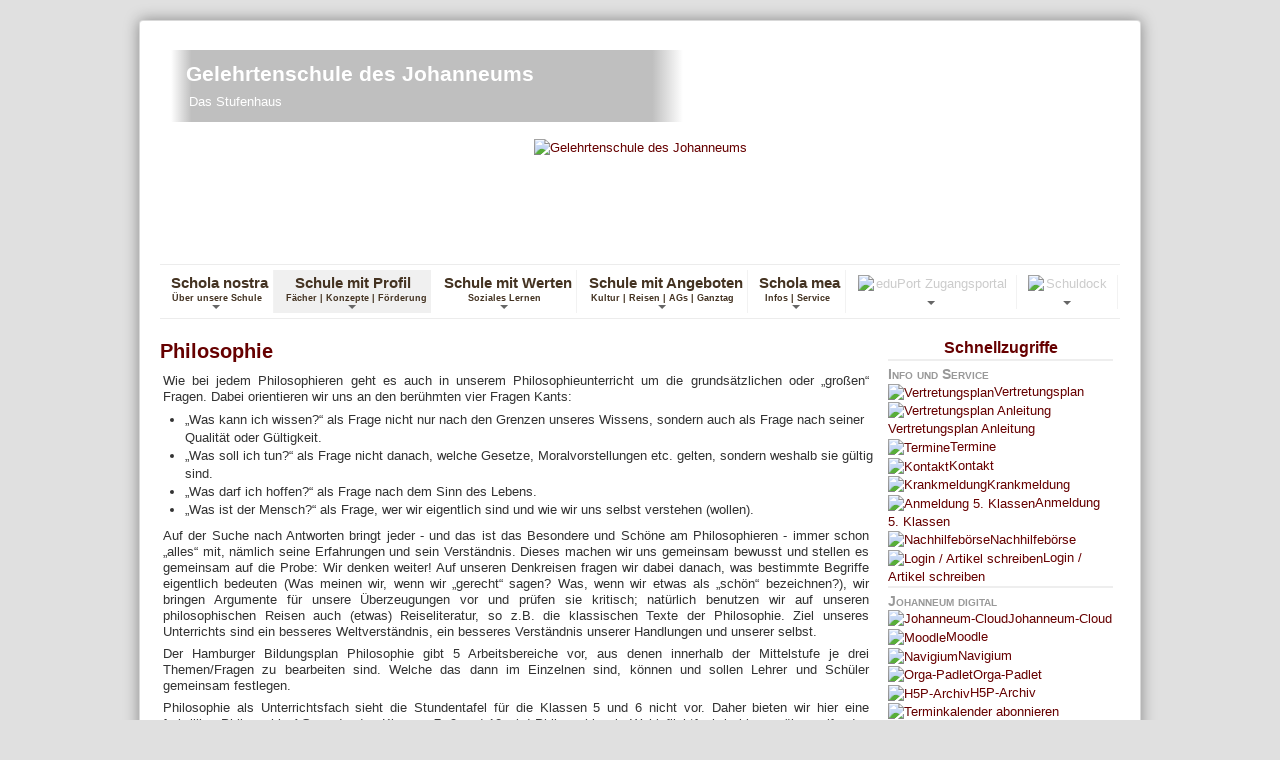

--- FILE ---
content_type: text/html; charset=utf-8
request_url: https://johanneum-hamburg.de/index.php/schule-mit-profil/faecher/religion-und-philosophie/431-philosophie
body_size: 19715
content:
<!DOCTYPE html>
<html xmlns="http://www.w3.org/1999/xhtml" xml:lang="de-de" lang="de-de" dir="ltr">
<head>                                                                                                                          
  	<!-- Theme Color start Chrome, Firefox OS and Opera -->
	<meta name="theme-color" content="#660000">
	<!-- Windows Phone -->
	<meta name="msapplication-navbutton-color" content="#660000">
	<!-- iOS Safari -->
	<meta name="apple-mobile-web-app-capable" content="yes">
	<meta name="apple-mobile-web-app-status-bar-style" content="default">
  	<!-- Theme Color end -->
  
  	<meta name="apple-mobile-web-app-title" content="Johanneum">
	<link rel="apple-touch-icon" sizes="57x57" href="/apple-icon-57x57.png" />
	<link rel="apple-touch-icon" sizes="72x72" href="/apple-icon-72x72.png" />
	<link rel="apple-touch-icon" sizes="114x114" href="/apple-icon-114x114.png" />
	<link rel="apple-touch-icon" sizes="144x144" href="/apple-icon-144x144.png" />
	<meta name="viewport" content="width=device-width, initial-scale=1.0" />
	<meta charset="utf-8">
	<meta name="rights" content="Gelehrtenschule des Johanneums">
	<meta name="author" content="Be">
	<meta name="description" content="Die Gelehrtenschule des Johanneums ist ein staatliches Gymnasium in Hamburg-Winterhude mit altsprachlich-humanistischem Schwerpunkt. ">
	<meta name="generator" content="Joomla! - Open Source Content Management">
	<title>Johanneum – Philosophie</title>
	<link href="/templates/johanneum/favicon.ico" rel="icon" type="image/vnd.microsoft.icon">
<link href="/media/vendor/joomla-custom-elements/css/joomla-alert.min.css?0.2.0" rel="stylesheet" />
	<link href="/media/com_jce/site/css/content.min.css?badb4208be409b1335b815dde676300e" rel="stylesheet" />
	<link href="/templates/johanneum/css/template.css" rel="stylesheet" />
	<link href="/templates/johanneum/css/user.css?06fc83d4a26f466cab7cc923cb608774" rel="stylesheet" />
	<link href="/plugins/system/mediabox_ck/assets/mediaboxck.css?ver=2.6.0" rel="stylesheet" />
	<link href="/components/com_jevents/views/default/assets/css/modstyle.css?v=3.6.68" rel="stylesheet" />
	<link href="/components/com_jevents/assets/css/jevcustom.css?v=3.6.68" rel="stylesheet" />
	<link href="/modules/mod_maximenuck/themes/johanneum/css/maximenuck.php?monid=maximenuck116" rel="stylesheet" />
	<link href="/modules/mod_djimageslider/themes/johanneum/css/djimageslider.css" rel="stylesheet" />
	<link href="https://johanneum-hamburg.de/plugins/system/jmgyoutubedsgvo/assets/css/jmgyoutubedsgvo.css" rel="stylesheet" />
	<style>/* Multithumb 3.7.2 */
 .multithumb {
margin: 3px;  padding-right: 3px; float: left;
}
.multithumb_blog {    margin: 3px;  padding-right: 7px; padding-left: 2px; float: left}
 .mtGallery 
{
padding: 2px;
vertical-align: top;
margin-left: auto;
margin-right: auto;
float: center;
}
 .mtCapStyle {
font-weight: bold;
font-size: 0.8em;
color: #999999;
/*background-color: #ffffff;*/        
text-align:center;
white-space: pre-wrap;
padding-right: 4px; 
/* padding-left: 1px; */
}</style>
	<style>[data-id="maximenuck116"] .mobilemenuck-item-counter {
	display: inline-block;
	margin: 0 5px;
	padding: 10px;
	font-size: 12px;
	line-height: 0;
	background: rgba(0,0,0,0.3);
	color: #eee;
	border-radius: 10px;
	height: 20px;
	transform: translate(10px,-3px);
	box-sizing: border-box;
}

[data-id="maximenuck116"] .mobilemenuck-backbutton svg {
	width: 14px;
	fill: #fff;
	position: relative;
	left: -5px;
	top: -2px;
}
/* Mobile Menu CK - https://www.joomlack.fr */
/* Automatic styles */

.mobilemenuck-bar {display:none;position:relative;left:0;top:0;right:0;z-index:100;}
.mobilemenuck-bar-title {display: block;}
.mobilemenuck-bar-button {cursor:pointer;box-sizing: border-box;position:absolute; top: 0; right: 0;line-height:0.8em;font-family:Segoe UI;text-align: center;}
.mobilemenuck {box-sizing: border-box;width: 100%;}
.mobilemenuck-topbar {position:relative;}
.mobilemenuck-title {display: block;}
.mobilemenuck-button {cursor:pointer;box-sizing: border-box;position:absolute; top: 0; right: 0;line-height:0.8em;font-family:Segoe UI;text-align: center;}
.mobilemenuck a {display:block;text-decoration: none;}
.mobilemenuck a:hover {text-decoration: none;}
.mobilemenuck .mobilemenuck-item > div {position:relative;}
.mobilemenuck-lock-button.mobilemenuck-button {right:45px}
.mobilemenuck-lock-button.mobilemenuck-button svg {max-height:50%;}
.mobilemenuck-lock-button.mobilemenuck-button::after {display: block;content: "";height: 100%;width: 100%;z-index: 1;position: absolute;top: 0;left: 0;}
.mobilemenuck[data-display="flyout"] {overflow: initial !important;}
.mobilemenuck[data-display="flyout"] .level1 + .mobilemenuck-submenu {position:absolute;top:0;left:auto;display:none;height:100vh;left:100%;}
.mobilemenuck[data-display="flyout"] .level2 + .mobilemenuck-submenu {position:absolute;top:0;left:auto;display:none;height:100vh;left:100%;}
.mobilemenuck[data-display="flyout"][data-effect*="slideright"] .level1 + .mobilemenuck-submenu {right:100%;left:auto;}
.mobilemenuck[data-display="flyout"][data-effect*="slideright"] .level2 + .mobilemenuck-submenu {right:100%;left:auto;}
@media screen and (max-width: 640px) {
.mobilemenuck[data-display="flyout"] .level1 + .mobilemenuck-submenu {position:static;width: initial !important;height: initial;}
}
@media screen and (max-width: 1000px) {
.mobilemenuck[data-display="flyout"] .level2 + .mobilemenuck-submenu {position:static;width: initial !important;height: initial;}
}
.mobilemenuck-backbutton { cursor: pointer; }.mobilemenuck-backbutton:hover { opacity: 0.7; }/* for accordion */
.mobilemenuck-togglericon:after {cursor:pointer;text-align:center;display:block;position: absolute;right: 0;top: 0;content:"+";}
.mobilemenuck .open .mobilemenuck-togglericon:after {content:"-";}

[data-id="maximenuck116"] .mobilemenuck-bar-title {
	background: #660000;
	color: #FFFFFF;
	font-weight: bold;
	text-indent: 20px;
	line-height: 43px;
	font-size: 20px;
}

[data-id="maximenuck116"] .mobilemenuck-bar-title a {
	color: #FFFFFF;
	font-weight: bold;
	text-indent: 20px;
	line-height: 43px;
	font-size: 20px;
}

[data-id="maximenuck116"] .mobilemenuck-bar-button {
	background: #660000;
	height: 43px;
	width: 43px;
	color: #FFFFFF;
	padding-top: 8px;
	font-size: 1.8em;
}

[data-id="maximenuck116"] .mobilemenuck-bar-button a {
	color: #FFFFFF;
	font-size: 1.8em;
}

[data-id="maximenuck116"].mobilemenuck {
	background: #660000;
	color: #FFFFFF;
	padding-bottom: 5px;
	font-weight: bold;
	font-size: 1.2em;
}

[data-id="maximenuck116"].mobilemenuck a {
	color: #FFFFFF;
	font-weight: bold;
	font-size: 1.2em;
}

[data-id="maximenuck116"] .mobilemenuck-title {
	background: #660000;
	height: 43px;
	text-indent: 20px;
	line-height: 43px;
	font-size: 20px;
}

[data-id="maximenuck116"] .mobilemenuck-title a {
	text-indent: 20px;
	line-height: 43px;
	font-size: 20px;
}

[data-id="maximenuck116"] .mobilemenuck-button {
	background: #660000;
	height: 35px;
	width: 45px;
	line-height: 35px;
	font-size: 1.8em;
}

[data-id="maximenuck116"] .mobilemenuck-button a {
	line-height: 35px;
	font-size: 1.8em;
}

[data-id="maximenuck116"] .mobilemenuck-item > .level1 {
	background: #FDFDFD;
	background-image: -o-linear-gradient(center top,#FDFDFD, #EEEEEE 100%);
	background-image: -webkit-gradient(linear, left top, left bottom,from(#FDFDFD), color-stop(100%, #EEEEEE));
	background-image: -moz-linear-gradient(center top,#FDFDFD, #EEEEEE 100%);
	background-image: linear-gradient(to bottom,#FDFDFD, #EEEEEE 100%);
	-moz-border-radius: 5px 5px 5px 5px;
	-o-border-radius: 5px 5px 5px 5px;
	-webkit-border-radius: 5px 5px 5px 5px;
	border-radius: 5px 5px 5px 5px;
	color: #000000;
	margin-top: 4px;
	margin-right: 4px;
	margin-bottom: 4px;
	margin-left: 4px;
	padding-left: 15px;
	line-height: 35px;
}

[data-id="maximenuck116"] .mobilemenuck-item > .level1 a {
	color: #000000;
	line-height: 35px;
}

[data-id="maximenuck116"] .mobilemenuck-item > .level2 {
	background: #FFFFFF;
	background-image: -o-linear-gradient(center top,#FFFFFF, #EEEEEE 100%);
	background-image: -webkit-gradient(linear, left top, left bottom,from(#FFFFFF), color-stop(100%, #EEEEEE));
	background-image: -moz-linear-gradient(center top,#FFFFFF, #EEEEEE 100%);
	background-image: linear-gradient(to bottom,#FFFFFF, #EEEEEE 100%);
	-moz-border-radius: 5px 5px 5px 5px;
	-o-border-radius: 5px 5px 5px 5px;
	-webkit-border-radius: 5px 5px 5px 5px;
	border-radius: 5px 5px 5px 5px;
	color: #000000;
	margin-top: 4px;
	margin-right: 4px;
	margin-bottom: 4px;
	margin-left: 4px;
	padding-left: 25px;
	line-height: 35px;
}

[data-id="maximenuck116"] .mobilemenuck-item > .level2 a {
	color: #000000;
	line-height: 35px;
}

[data-id="maximenuck116"] .level2 + .mobilemenuck-submenu .mobilemenuck-item > div {
	background: #FDFDFD;
	background-image: -o-linear-gradient(center top,#FDFDFD, #EEEEEE 100%);
	background-image: -webkit-gradient(linear, left top, left bottom,from(#FDFDFD), color-stop(100%, #EEEEEE));
	background-image: -moz-linear-gradient(center top,#FDFDFD, #EEEEEE 100%);
	background-image: linear-gradient(to bottom,#FDFDFD, #EEEEEE 100%);
	-moz-border-radius: 5px 5px 5px 5px;
	-o-border-radius: 5px 5px 5px 5px;
	-webkit-border-radius: 5px 5px 5px 5px;
	border-radius: 5px 5px 5px 5px;
	color: #000000;
	margin-top: 4px;
	margin-right: 4px;
	margin-bottom: 4px;
	margin-left: 4px;
	padding-left: 35px;
	line-height: 35px;
}

[data-id="maximenuck116"] .level2 + .mobilemenuck-submenu .mobilemenuck-item > div a {
	color: #000000;
	line-height: 35px;
}

[data-id="maximenuck116"] .mobilemenuck-togglericon:after {
	background: #000000;
	background: rgba(0,0,0,0.25);
	-pie-background: rgba(0,0,0,0.25);
	-moz-border-radius: 0px 5px 5px 0px;
	-o-border-radius: 0px 5px 5px 0px;
	-webkit-border-radius: 0px 5px 5px 0px;
	border-radius: 0px 5px 5px 0px;
	height: 35px;
	width: 35px;
	padding-right: 5px;
	padding-left: 5px;
	line-height: 35px;
	font-size: 1.7em;
}

[data-id="maximenuck116"] .mobilemenuck-togglericon:after a {
	line-height: 35px;
	font-size: 1.7em;
}
.mobilemaximenuck div span.descck {
    padding-left: 10px;
    font-size: 12px;
}[data-id="maximenuck116"] + #mobilemenuck-overlay {
	position: fixed;
	top: 0;
	background: #000000;
	opacity: 0.3;
	left: 0;
	right: 0;
	bottom: 0;
	z-index: 9;
}.mobilemenuck-logo { text-align: center; }.mobilemenuck-logo-left { text-align: left; }.mobilemenuck-logo-right { text-align: right; }.mobilemenuck-logo a { display: inline-block; }</style>
	<style>
			#mbCenter, #mbToolbar {
	background-color: #1a1a1a;
	-webkit-border-radius: 10px;
	-khtml-border-radius: 10px;
	-moz-border-radius: 10px;
	border-radius: 10px;
	-webkit-box-shadow: 0px 5px 20px rgba(0,0,0,0.50);
	-khtml-box-shadow: 0px 5px 20px rgba(0,0,0,0.50);
	-moz-box-shadow: 0px 5px 20px rgba(0,0,0,0.50);
	box-shadow: 0px 5px 20px rgba(0,0,0,0.50);
	/* For IE 8 */
	-ms-filter: "progid:DXImageTransform.Microsoft.Shadow(Strength=5, Direction=180, Color='#000000')";
	/* For IE 5.5 - 7 */
	filter: progid:DXImageTransform.Microsoft.Shadow(Strength=5, Direction=180, Color='#000000');
	}
	
	#mbOverlay {
		background-color: #000000;
		
	}
	
	#mbCenter.mbLoading {
		background-color: #1a1a1a;
	}
	
	#mbBottom {
		color: #999999;
	}
	
	#mbTitle, #mbPrevLink, #mbNextLink, #mbCloseLink, #mbPlayLink, #mbPauseLink, #mbZoomMinus, #mbZoomValue, #mbZoomPlus {
		color: #ffffff;
	}
		</style>
	<style>
div#maximenuck116 ul.maximenuck li.maximenuck.item1067.level1:hover,
div#maximenuck116 ul.maximenuck2 li.maximenuck.item1067.level1:hover { background: #FFFFFF !important;background-color: #FFFFFF !important; } </style>
	<style>
div#maximenuck116 ul.maximenuck li.maximenuck.parent.item1062 > a:after, div#maximenuck116 ul.maximenuck li.maximenuck.parent.item1062 > span.separator:after { border-left-color: #003DA5 !important;color: #003DA5 !important;display:block;position:absolute;} 
div#maximenuck116 ul.maximenuck li.maximenuck.item1062.level2 > a.maximenuck span.titreck, div#maximenuck116 ul.maximenuck li.maximenuck.item1062.level2 > span.separator span.titreck, div#maximenuck116 ul.maximenuck li.maximenuck.item1062.level2.headingck > .nav-header span.titreck,
div#maximenuck116 ul.maximenuck2 li.maximenuck.item1062.level2 > a.maximenuck span.titreck, div#maximenuck116 li.maximenuck.item1062.level2.headingck > span.separator span.titreck, div#maximenuck116 li.maximenuck.item1062.level2.headingck > .nav-header span.titreck { color: #003DA5 !important; } </style>
	<style>
div#maximenuck116 ul.maximenuck li.maximenuck.parent.item1066 > a:after, div#maximenuck116 ul.maximenuck li.maximenuck.parent.item1066 > span.separator:after { border-left-color: #003DA5 !important;color: #003DA5 !important;display:block;position:absolute;} 
div#maximenuck116 ul.maximenuck li.maximenuck.item1066.level2 > a.maximenuck span.titreck, div#maximenuck116 ul.maximenuck li.maximenuck.item1066.level2 > span.separator span.titreck, div#maximenuck116 ul.maximenuck li.maximenuck.item1066.level2.headingck > .nav-header span.titreck,
div#maximenuck116 ul.maximenuck2 li.maximenuck.item1066.level2 > a.maximenuck span.titreck, div#maximenuck116 li.maximenuck.item1066.level2.headingck > span.separator span.titreck, div#maximenuck116 li.maximenuck.item1066.level2.headingck > .nav-header span.titreck { color: #003DA5 !important; } </style>
	<style>
div#maximenuck116 ul.maximenuck li.maximenuck.item2274.level1:hover,
div#maximenuck116 ul.maximenuck2 li.maximenuck.item2274.level1:hover { background: #ffffff !important;background-color: #ffffff !important; } </style>
	<style>
div#maximenuck116 ul.maximenuck li.maximenuck.parent.item2280 > a:after, div#maximenuck116 ul.maximenuck li.maximenuck.parent.item2280 > span.separator:after { border-left-color: #003da5 !important;color: #003da5 !important;display:block;position:absolute;} 
div#maximenuck116 ul.maximenuck li.maximenuck.item2280.level2 > a.maximenuck span.titreck, div#maximenuck116 ul.maximenuck li.maximenuck.item2280.level2 > span.separator span.titreck, div#maximenuck116 ul.maximenuck li.maximenuck.item2280.level2.headingck > .nav-header span.titreck,
div#maximenuck116 ul.maximenuck2 li.maximenuck.item2280.level2 > a.maximenuck span.titreck, div#maximenuck116 li.maximenuck.item2280.level2.headingck > span.separator span.titreck, div#maximenuck116 li.maximenuck.item2280.level2.headingck > .nav-header span.titreck { color: #003da5 !important; } </style>
	<style>
div#maximenuck116 ul.maximenuck li.maximenuck.parent.item1065 > a:after, div#maximenuck116 ul.maximenuck li.maximenuck.parent.item1065 > span.separator:after { border-left-color: #003da5 !important;color: #003da5 !important;display:block;position:absolute;} 
div#maximenuck116 ul.maximenuck li.maximenuck.item1065.level2 > a.maximenuck span.titreck, div#maximenuck116 ul.maximenuck li.maximenuck.item1065.level2 > span.separator span.titreck, div#maximenuck116 ul.maximenuck li.maximenuck.item1065.level2.headingck > .nav-header span.titreck,
div#maximenuck116 ul.maximenuck2 li.maximenuck.item1065.level2 > a.maximenuck span.titreck, div#maximenuck116 li.maximenuck.item1065.level2.headingck > span.separator span.titreck, div#maximenuck116 li.maximenuck.item1065.level2.headingck > .nav-header span.titreck { color: #003da5 !important; } </style>
	<style>
div#maximenuck116 ul.maximenuck li.maximenuck.parent.item2276 > a:after, div#maximenuck116 ul.maximenuck li.maximenuck.parent.item2276 > span.separator:after { border-left-color: #003da5 !important;color: #003da5 !important;display:block;position:absolute;} 
div#maximenuck116 ul.maximenuck li.maximenuck.item2276.level2 > a.maximenuck span.titreck, div#maximenuck116 ul.maximenuck li.maximenuck.item2276.level2 > span.separator span.titreck, div#maximenuck116 ul.maximenuck li.maximenuck.item2276.level2.headingck > .nav-header span.titreck,
div#maximenuck116 ul.maximenuck2 li.maximenuck.item2276.level2 > a.maximenuck span.titreck, div#maximenuck116 li.maximenuck.item2276.level2.headingck > span.separator span.titreck, div#maximenuck116 li.maximenuck.item2276.level2.headingck > .nav-header span.titreck { color: #003da5 !important; } </style>
	<style>
div#maximenuck116 ul.maximenuck li.maximenuck.parent.item2275 > a:after, div#maximenuck116 ul.maximenuck li.maximenuck.parent.item2275 > span.separator:after { border-left-color: #003DA5 !important;color: #003DA5 !important;display:block;position:absolute;} 
div#maximenuck116 ul.maximenuck li.maximenuck.item2275.level2 > a.maximenuck span.titreck, div#maximenuck116 ul.maximenuck li.maximenuck.item2275.level2 > span.separator span.titreck, div#maximenuck116 ul.maximenuck li.maximenuck.item2275.level2.headingck > .nav-header span.titreck,
div#maximenuck116 ul.maximenuck2 li.maximenuck.item2275.level2 > a.maximenuck span.titreck, div#maximenuck116 li.maximenuck.item2275.level2.headingck > span.separator span.titreck, div#maximenuck116 li.maximenuck.item2275.level2.headingck > .nav-header span.titreck { color: #003DA5 !important; } </style>
	<style>
div#maximenuck116 ul.maximenuck li.maximenuck.parent.item2277 > a:after, div#maximenuck116 ul.maximenuck li.maximenuck.parent.item2277 > span.separator:after { border-left-color: #003DA5 !important;color: #003DA5 !important;display:block;position:absolute;} 
div#maximenuck116 ul.maximenuck li.maximenuck.item2277.level2 > a.maximenuck span.titreck, div#maximenuck116 ul.maximenuck li.maximenuck.item2277.level2 > span.separator span.titreck, div#maximenuck116 ul.maximenuck li.maximenuck.item2277.level2.headingck > .nav-header span.titreck,
div#maximenuck116 ul.maximenuck2 li.maximenuck.item2277.level2 > a.maximenuck span.titreck, div#maximenuck116 li.maximenuck.item2277.level2.headingck > span.separator span.titreck, div#maximenuck116 li.maximenuck.item2277.level2.headingck > .nav-header span.titreck { color: #003DA5 !important; } </style>
	<style>
div#maximenuck116 ul.maximenuck li.maximenuck.parent.item2278 > a:after, div#maximenuck116 ul.maximenuck li.maximenuck.parent.item2278 > span.separator:after { border-left-color: #003da5 !important;color: #003da5 !important;display:block;position:absolute;} 
div#maximenuck116 ul.maximenuck li.maximenuck.item2278.level3 > a.maximenuck span.titreck, div#maximenuck116 ul.maximenuck li.maximenuck.item2278.level3 > span.separator span.titreck, div#maximenuck116 ul.maximenuck li.maximenuck.item2278.level3.headingck > .nav-header span.titreck,
div#maximenuck116 ul.maximenuck2 li.maximenuck.item2278.level3 > a.maximenuck span.titreck, div#maximenuck116 li.maximenuck.item2278.level3.headingck > span.separator span.titreck, div#maximenuck116 li.maximenuck.item2278.level3.headingck > .nav-header span.titreck { color: #003da5 !important; } </style>
	<style>
div#maximenuck116 ul.maximenuck li.maximenuck.parent.item2279 > a:after, div#maximenuck116 ul.maximenuck li.maximenuck.parent.item2279 > span.separator:after { border-left-color: #003da5 !important;color: #003da5 !important;display:block;position:absolute;} 
div#maximenuck116 ul.maximenuck li.maximenuck.item2279.level3 > a.maximenuck span.titreck, div#maximenuck116 ul.maximenuck li.maximenuck.item2279.level3 > span.separator span.titreck, div#maximenuck116 ul.maximenuck li.maximenuck.item2279.level3.headingck > .nav-header span.titreck,
div#maximenuck116 ul.maximenuck2 li.maximenuck.item2279.level3 > a.maximenuck span.titreck, div#maximenuck116 li.maximenuck.item2279.level3.headingck > span.separator span.titreck, div#maximenuck116 li.maximenuck.item2279.level3.headingck > .nav-header span.titreck { color: #003da5 !important; } </style>
	<style>div#maximenuck116 .titreck-text {
	flex: 1;
}

div#maximenuck116 .maximenuck.rolloveritem  img {
	display: none !important;
}div#maximenuck116.maximenufixed {
	position: fixed !important;
	left: 0 ;
	top: 0 !important;
	right: 0 ;
	z-index: 1000 !important;
	margin: 0 auto;
	width: 100%;
	
}div#maximenuck116.maximenufixed ul.maximenuck {
            top: 0 !important;
        }
@media screen and (max-width: 767px) {div#maximenuck116 ul.maximenuck li.maximenuck.nomobileck, div#maximenuck116 .maxipushdownck ul.maximenuck2 li.maximenuck.nomobileck { display: none !important; }
	div#maximenuck116.maximenuckh {
        height: auto !important;
    }
	
	div#maximenuck116.maximenuckh li.maxiFancybackground {
		display: none !important;
	}

    div#maximenuck116.maximenuckh ul:not(.noresponsive) {
        height: auto !important;
        padding-left: 0 !important;
        /*padding-right: 0 !important;*/
    }

    div#maximenuck116.maximenuckh ul:not(.noresponsive) li {
        float :none !important;
        width: 100% !important;
		box-sizing: border-box;
        /*padding-right: 0 !important;*/
		padding-left: 0 !important;
		padding-right: 0 !important;
        margin-right: 0 !important;
    }

    div#maximenuck116.maximenuckh ul:not(.noresponsive) li > div.floatck {
        width: 100% !important;
		box-sizing: border-box;
		right: 0 !important;
		left: 0 !important;
		margin-left: 0 !important;
		position: relative !important;
		/*display: none;
		height: auto !important;*/
    }
	
	div#maximenuck116.maximenuckh ul:not(.noresponsive) li:hover > div.floatck {
		position: relative !important;
		margin-left: 0 !important;
    }

    div#maximenuck116.maximenuckh ul:not(.noresponsive) div.floatck div.maximenuck2 {
        width: 100% !important;
    }

    div#maximenuck116.maximenuckh ul:not(.noresponsive) div.floatck div.floatck {
        width: 100% !important;
        margin: 20px 0 0 0 !important;
    }
	
	div#maximenuck116.maximenuckh ul:not(.noresponsive) div.floatck div.maxidrop-main {
        width: 100% !important;
    }

    div#maximenuck116.maximenuckh ul:not(.noresponsive) li.maximenucklogo img {
        display: block !important;
        margin-left: auto !important;
        margin-right: auto !important;
        float: none !important;
    }
	
	
	/* for vertical menu  */
	div#maximenuck116.maximenuckv {
        height: auto !important;
    }
	
	div#maximenuck116.maximenuckh li.maxiFancybackground {
		display: none !important;
	}

    div#maximenuck116.maximenuckv ul:not(.noresponsive) {
        height: auto !important;
        padding-left: 0 !important;
        /*padding-right: 0 !important;*/
    }

    div#maximenuck116.maximenuckv ul:not(.noresponsive) li {
        float :none !important;
        width: 100% !important;
        /*padding-right: 0 !important;*/
		padding-left: 0 !important;
        margin-right: 0 !important;
    }

    div#maximenuck116.maximenuckv ul:not(.noresponsive) li > div.floatck {
        width: 100% !important;
		right: 0 !important;
		margin-left: 0 !important;
		margin-top: 0 !important;
		position: relative !important;
		left: 0 !important;
		/*display: none;
		height: auto !important;*/
    }
	
	div#maximenuck116.maximenuckv ul:not(.noresponsive) li:hover > div.floatck {
		position: relative !important;
		margin-left: 0 !important;
    }

    div#maximenuck116.maximenuckv ul:not(.noresponsive) div.floatck div.maximenuck2 {
        width: 100% !important;
    }

    div#maximenuck116.maximenuckv ul:not(.noresponsive) div.floatck div.floatck {
        width: 100% !important;
        margin: 20px 0 0 0 !important;
    }
	
	div#maximenuck116.maximenuckv ul:not(.noresponsive) div.floatck div.maxidrop-main {
        width: 100% !important;
    }

    div#maximenuck116.maximenuckv ul:not(.noresponsive) li.maximenucklogo img {
        display: block !important;
        margin-left: auto !important;
        margin-right: auto !important;
        float: none !important;
    }
}
	
@media screen and (min-width: 768px) {
	div#maximenuck116 ul.maximenuck li.maximenuck.nodesktopck, div#maximenuck116 .maxipushdownck ul.maximenuck2 li.maximenuck.nodesktopck { display: none !important; }
}/*---------------------------------------------
---	 WCAG				                ---
----------------------------------------------*/
#maximenuck116.maximenuck-wcag-active .maximenuck-toggler-anchor ~ ul {
    display: block !important;
}

#maximenuck116 .maximenuck-toggler-anchor {
	height: 0;
	opacity: 0;
	overflow: hidden;
	display: none;
}</style>
	<style>#maximenuck116-mobile-bar, #maximenuck116-mobile-bar-wrap-topfixed { display: none; }
	@media only screen and (max-width:767px){
	#maximenuck116 { display: none !important; }
	#maximenuck116-mobile-bar, #maximenuck116-mobile-bar-wrap-topfixed { display: block; }
	.mobilemenuck-hide {display: none !important;}
    body { padding-top: 40px !important; } }</style>
	<style>
					.jmg-iframe.position_4.style_3.custom_4{
						background-size: auto, cover !important;
					}
				</style>
<script type="application/json" class="joomla-script-options new">{"joomla.jtext":{"MEDIABOXCK_SHARE":"Share","MEDIABOXCK_EMAIL":"Email","MEDIABOXCK_CLOSE":"Close","MEDIABOXCK_NEXT":"Next","MEDIABOXCK_PREV":"Previous","MEDIABOXCK_DOWNLOAD":"Download","MEDIABOXCK_PLAY":"Play","MEDIABOXCK_PAUSE":"Pause","ERROR":"Fehler","MESSAGE":"Nachricht","NOTICE":"Hinweis","WARNING":"Warnung","JCLOSE":"Schlie\u00dfen","JOK":"OK","JOPEN":"\u00d6ffnen"},"system.paths":{"root":"","rootFull":"https:\/\/johanneum-hamburg.de\/","base":"","baseFull":"https:\/\/johanneum-hamburg.de\/"},"csrf.token":"732225c6e144b57d4b4de1da25012716"}</script>
	<script src="/media/system/js/core.min.js?37ffe4186289eba9c5df81bea44080aff77b9684"></script>
	<script src="/media/system/js/messages-es5.min.js?c29829fd2432533d05b15b771f86c6637708bd9d" nomodule defer></script>
	<script src="/media/vendor/jquery/js/jquery.min.js?3.7.1"></script>
	<script src="/media/legacy/js/jquery-noconflict.min.js?647005fc12b79b3ca2bb30c059899d5994e3e34d"></script>
	<script src="/media/mod_menu/js/menu-es5.min.js?06fc83d4a26f466cab7cc923cb608774" nomodule defer></script>
	<script src="/media/system/js/messages.min.js?7f7aa28ac8e8d42145850e8b45b3bc82ff9a6411" type="module"></script>
	<script src="/templates/johanneum/js/template.js"></script>
	<script src="/plugins/system/mediabox_ck/assets/mediaboxck.min.js?ver=2.9.1"></script>
	<script src="/modules/mod_maximenuck/assets/maximenuck.min.js"></script>
	<script src="/modules/mod_maximenuck/assets/jquery.easing.1.3.js"></script>
	<script src="/media/plg_system_mobilemenuck/assets/mobilemenuck.js?ver=1.5.9"></script>
	<script src="/media/djextensions/jquery-easing-1.4.1/jquery.easing.min.js"></script>
	<script src="/modules/mod_djimageslider/assets/js/slider.js?v=4.6.4"></script>
	<script type="application/ld+json">{"@context":"https:\/\/schema.org","@type":"BreadcrumbList","itemListElement":[{"@type":"ListItem","position":1,"item":{"@id":"https:\/\/johanneum-hamburg.de\/index.php","name":"Startseite"}},{"@type":"ListItem","position":2,"item":{"@id":"https:\/\/johanneum-hamburg.de\/index.php\/schule-mit-profil\/faecher","name":"Fächer"}},{"@type":"ListItem","position":3,"item":{"@id":"https:\/\/johanneum-hamburg.de\/index.php\/schule-mit-profil\/faecher\/religion-und-philosophie","name":"Religion und Philosophie"}},{"@type":"ListItem","position":4,"item":{"name":"Philosophie"}}]}</script>
	<script>
						Mediabox.scanPage = function() {
							var links = jQuery('a').filter(function(i) {
								if ( jQuery(this).attr('rel') 
										&& jQuery(this).data('mediaboxck_done') != '1') {
									var patt = new RegExp(/^lightbox/i);
									return patt.test(jQuery(this).attr('rel'));
								}
							});
							if (! links.length) return false;

							new Mediaboxck(links, {
								overlayOpacity : 	0.7,
								resizeOpening : 	1,
								resizeDuration : 	240,
								initialWidth : 		320,
								initialHeight : 	180,
								fullWidth : 		'0',
								defaultWidth : 		'640',
								defaultHeight : 	'360',
								showCaption : 		1,
								showCounter : 		1,
								loop : 				1,
								isMobileEnable: 	1,
								// mobileDetection: 	'resolution',
								isMobile: 			false,
								mobileResolution: 	'720',
								attribType :		'rel',
								showToolbar :		'0',
								diapoTime :			'3000',
								diapoAutoplay :		'0',
								toolbarSize :		'normal',
								medialoop :		false,
								showZoom :		0,
								share :		0,
								download :		0,
								theme :		'default',
								counterText: '({x} of {y})',
							}, null, function(curlink, el) {
								var rel0 = curlink.rel.replace(/[[]|]/gi," ");
								var relsize = rel0.split(" ");
								return (curlink == el) || ((curlink.rel.length > 8) && el.rel.match(relsize[1]));
							});
						};
					jQuery(document).ready(function(){
						Mediabox.scanPage();
					});
</script>
	<script>function fetchMoreLatestEvents(modid, direction)
{        
        jQuery.ajax({
                    type : 'POST',
                    dataType : 'json',
                    url : "https://johanneum-hamburg.de/index.php?option=com_jevents&ttoption=com_jevents&typeaheadtask=gwejson&file=fetchlatestevents&path=module&folder=mod_jevents_latest&token=732225c6e144b57d4b4de1da25012716",
                    data : {'json':JSON.stringify({'modid':modid, 'direction':direction})},
                    contentType: "application/x-www-form-urlencoded; charset=utf-8",
                    scriptCharset: "utf-8"
            })                        
                .done(function( data ){                    
                    jQuery("#mod_events_latest_"+modid+"_data").replaceWith(data.html);
                    try {
                        document.getElementById("mod_events_latest_"+modid+"_data").parentNode.scrollIntoView({block: "start", behavior: "smooth"});
                    }
                    catch (e) {
                    }
                })
                .fail(function(x) {
        alert('fail '+x);
                });
}</script>
	<script>jQuery(document).ready(function(){new Maximenuck('#maximenuck116', {fxtransition : 'linear',dureeIn : 50,dureeOut : 250,menuID : 'maximenuck116',testoverflow : '0',orientation : 'horizontal',behavior : 'mouseover',opentype : 'slide',offcanvaswidth : '300px',offcanvasbacktext : 'Back',fxdirection : 'normal',directionoffset1 : '30',directionoffset2 : '300',showactivesubitems : '0',ismobile : 0,menuposition : 'topfixed',effecttype : 'dropdown',topfixedeffect : '1',topfixedoffset : '48',clickclose : '0',closeclickoutside : '0',fxduration : 100});});</script>
	<script>jQuery(document).ready(function(){ new MobileMenuCK(jQuery('#maximenuck116'), {menubarbuttoncontent : '&#x2261;',topbarbuttoncontent : '×',showmobilemenutext : 'custom',mobilemenutext : 'Johanneum',container : 'topfixed',detectiontype : 'resolution',resolution : '767',usemodules : '0',useimages : '1',showlogo : '0',showdesc : '0',displaytype : 'accordion',displayeffect : 'normal',menuwidth : '300',openedonactiveitem : '0',mobilebackbuttontext : 'Back',menuselector : 'ul.maximenuck',uriroot : '',tooglebarevent : 'click',tooglebaron : 'all',logo_source : 'maximenuck',logo_image : '',logo_link : '',logo_alt : '',logo_position : 'left',logo_width : '',logo_height : '',logo_margintop : '',logo_marginright : '',logo_marginbottom : '',logo_marginleft : '',topfixedeffect : 'always',lock_button : '0',lock_forced : '0',accordion_use_effects : '0',accordion_toggle : '0',show_icons : '0',counter : '0',hide_desktop : '1',overlay : '1',menuid : 'maximenuck116',merge : '',beforetext : '',aftertext : '',mergeorder : '',logo_where : '1',uriroot : ''}); });</script>

		<style type="text/css">
		body.site
		{
			border-top: 0px solid #660000;
			background-color: #e0e0e0		}
		a
		{
			color: #660000;
		}
		.navbar-inner, .nav-list > .active > a, .nav-list > .active > a:hover, .dropdown-menu li > a:hover, .dropdown-menu .active > a, .dropdown-menu .active > a:hover, .nav-pills > .active > a, .nav-pills > .active > a:hover,
		.btn-primary
		{
			background: #660000;
		}
		.navbar-inner
		{
			-moz-box-shadow: 0 1px 3px rgba(0, 0, 0, .25), inset 0 -1px 0 rgba(0, 0, 0, .1), inset 0 30px 10px rgba(0, 0, 0, .2);
			-webkit-box-shadow: 0 1px 3px rgba(0, 0, 0, .25), inset 0 -1px 0 rgba(0, 0, 0, .1), inset 0 30px 10px rgba(0, 0, 0, .2);
			box-shadow: 0 1px 3px rgba(0, 0, 0, .25), inset 0 -1px 0 rgba(0, 0, 0, .1), inset 0 30px 10px rgba(0, 0, 0, .2);
		}
	</style>
		<!--[if lt IE 9]>
		<script src="/media/jui/js/html5.js"></script>
	<![endif]-->
</head>

<body class="site com_content view-article layout-blog no-task itemid-708">
	<!-- Body -->
	<div class="body">
		<div class="container">
			<!-- Header -->
			<header class="header" role="banner">
				<div class="header-inner clearfix">
					<a class="brand pull-left" href="/">
						 					</a>
					<div class="header-search pull-right">
						

<div style="border: 0px !important;">
    <div id="djslider-loader216" class="djslider-loader djslider-loader-johanneum" data-animation='{"auto":"1","looponce":"0","transition":"linear","css3transition":"linear","duration":"2000","delay":8000}' data-djslider='{"id":216,"slider_type":"2","slide_size":"900","visible_slides":1,"direction":"left","show_buttons":"1","show_arrows":"1","preload":"800","css3":"1"}'>
        <div id="djslider216" class="djslider djslider-johanneum img-vcenter" style="height: 200px; width: 900px;">
            <div id="slider-container216" class="slider-container" >
                <ul id="slider216" class="djslider-in">
                                            <li style="margin: 0 0px 0px 0 !important; height: 200px; width: 900px;">
                                                                                                <a  href="/index.php" target="_self">
                                                                <img class="dj-image" src="/images/header-images/header057.jpg" alt="Gelehrtenschule des Johanneums"  style="width: auto; height: 100%;"/>
                                                                    </a>
                                                                                                                        <!-- Slide description area: START -->
                                <div class="slide-desc" style="bottom: 62%; left: 1.1111111111111%; width: 53.333333333333%;">
                                    <div class="slide-desc-in">
                                        <div class="slide-desc-bg slide-desc-bg-johanneum" style="background: "></div>
                                        <div class="slide-desc-text slide-desc-text-johanneum">
                                                                                            <div class="slide-title" style="">
                                                                                                            Gelehrtenschule des Johanneums                                                                                                        </div>
                                            
                                                                                            <div class="slide-text" style="">
                                                                                                            <p>Das Stufenhaus</p>                                                                                                    </div>
                                            
                                                                                        <div style="clear: both"></div>
                                        </div>
                                    </div>
                                </div>
                                <!-- Slide description area: END -->
                            
                        </li>
                                            <li style="margin: 0 0px 0px 0 !important; height: 200px; width: 900px;">
                                                                                                <a  href="/index.php" target="_self">
                                                                <img class="dj-image" src="/images/header-images/header012.jpg" alt="Gelehrtenschule des Johanneums"  style="width: auto; height: 100%;"/>
                                                                    </a>
                                                                                                                        <!-- Slide description area: START -->
                                <div class="slide-desc" style="bottom: 62%; left: 1.1111111111111%; width: 53.333333333333%;">
                                    <div class="slide-desc-in">
                                        <div class="slide-desc-bg slide-desc-bg-johanneum" style="background: "></div>
                                        <div class="slide-desc-text slide-desc-text-johanneum">
                                                                                            <div class="slide-title" style="">
                                                                                                            Gelehrtenschule des Johanneums                                                                                                        </div>
                                            
                                                                                            <div class="slide-text" style="">
                                                                                                            <p>Das Hauptgebäude</p>                                                                                                    </div>
                                            
                                                                                        <div style="clear: both"></div>
                                        </div>
                                    </div>
                                </div>
                                <!-- Slide description area: END -->
                            
                        </li>
                                            <li style="margin: 0 0px 0px 0 !important; height: 200px; width: 900px;">
                                                                                                <a  href="/index.php" target="_self">
                                                                <img class="dj-image" src="/images/header-images/header060.jpg" alt="Gelehrtenschule des Johanneums"  style="width: auto; height: 100%;"/>
                                                                    </a>
                                                                                                                        <!-- Slide description area: START -->
                                <div class="slide-desc" style="bottom: 62%; left: 1.1111111111111%; width: 53.333333333333%;">
                                    <div class="slide-desc-in">
                                        <div class="slide-desc-bg slide-desc-bg-johanneum" style="background: "></div>
                                        <div class="slide-desc-text slide-desc-text-johanneum">
                                                                                            <div class="slide-title" style="">
                                                                                                            Gelehrtenschule des Johanneums                                                                                                        </div>
                                            
                                                                                            <div class="slide-text" style="">
                                                                                                            <p>Die Galerie</p>                                                                                                    </div>
                                            
                                                                                        <div style="clear: both"></div>
                                        </div>
                                    </div>
                                </div>
                                <!-- Slide description area: END -->
                            
                        </li>
                                            <li style="margin: 0 0px 0px 0 !important; height: 200px; width: 900px;">
                                                                                                <a  href="/index.php" target="_self">
                                                                <img class="dj-image" src="/images/header-images/header039.jpg" alt="Gelehrtenschule des Johanneums"  style="width: auto; height: 100%;"/>
                                                                    </a>
                                                                                                                        <!-- Slide description area: START -->
                                <div class="slide-desc" style="bottom: 62%; left: 1.1111111111111%; width: 53.333333333333%;">
                                    <div class="slide-desc-in">
                                        <div class="slide-desc-bg slide-desc-bg-johanneum" style="background: "></div>
                                        <div class="slide-desc-text slide-desc-text-johanneum">
                                                                                            <div class="slide-title" style="">
                                                                                                            Gelehrtenschule des Johanneums                                                                                                        </div>
                                            
                                                                                            <div class="slide-text" style="">
                                                                                                            <p>"Alle Menschen streben von Natur aus nach Wissen"</p>                                                                                                    </div>
                                            
                                                                                        <div style="clear: both"></div>
                                        </div>
                                    </div>
                                </div>
                                <!-- Slide description area: END -->
                            
                        </li>
                                            <li style="margin: 0 0px 0px 0 !important; height: 200px; width: 900px;">
                                                                                                <a  href="/index.php" target="_self">
                                                                <img class="dj-image" src="/images/header-images/header015.jpg" alt="Gelehrtenschule des Johanneums"  style="width: auto; height: 100%;"/>
                                                                    </a>
                                                                                                                        <!-- Slide description area: START -->
                                <div class="slide-desc" style="bottom: 62%; left: 1.1111111111111%; width: 53.333333333333%;">
                                    <div class="slide-desc-in">
                                        <div class="slide-desc-bg slide-desc-bg-johanneum" style="background: "></div>
                                        <div class="slide-desc-text slide-desc-text-johanneum">
                                                                                            <div class="slide-title" style="">
                                                                                                            Gelehrtenschule des Johanneums                                                                                                        </div>
                                            
                                                                                            <div class="slide-text" style="">
                                                                                                            <p>Das Hauptgebäude</p>                                                                                                    </div>
                                            
                                                                                        <div style="clear: both"></div>
                                        </div>
                                    </div>
                                </div>
                                <!-- Slide description area: END -->
                            
                        </li>
                                            <li style="margin: 0 0px 0px 0 !important; height: 200px; width: 900px;">
                                                                                                <a  href="/index.php" target="_self">
                                                                <img class="dj-image" src="/images/header-images/header068.jpg" alt="Gelehrtenschule des Johanneums"  style="width: auto; height: 100%;"/>
                                                                    </a>
                                                                                                                        <!-- Slide description area: START -->
                                <div class="slide-desc" style="bottom: 62%; left: 1.1111111111111%; width: 53.333333333333%;">
                                    <div class="slide-desc-in">
                                        <div class="slide-desc-bg slide-desc-bg-johanneum" style="background: "></div>
                                        <div class="slide-desc-text slide-desc-text-johanneum">
                                                                                            <div class="slide-title" style="">
                                                                                                            Gelehrtenschule des Johanneums                                                                                                        </div>
                                            
                                                                                            <div class="slide-text" style="">
                                                                                                            <p>Studienreisen</p>                                                                                                    </div>
                                            
                                                                                        <div style="clear: both"></div>
                                        </div>
                                    </div>
                                </div>
                                <!-- Slide description area: END -->
                            
                        </li>
                                            <li style="margin: 0 0px 0px 0 !important; height: 200px; width: 900px;">
                                                                                                <a  href="/index.php" target="_self">
                                                                <img class="dj-image" src="/images/header-images/header061.jpg" alt="Gelehrtenschule des Johanneums"  style="width: auto; height: 100%;"/>
                                                                    </a>
                                                                                                                        <!-- Slide description area: START -->
                                <div class="slide-desc" style="bottom: 62%; left: 1.1111111111111%; width: 53.333333333333%;">
                                    <div class="slide-desc-in">
                                        <div class="slide-desc-bg slide-desc-bg-johanneum" style="background: "></div>
                                        <div class="slide-desc-text slide-desc-text-johanneum">
                                                                                            <div class="slide-title" style="">
                                                                                                            Gelehrtenschule des Johanneums                                                                                                        </div>
                                            
                                                                                            <div class="slide-text" style="">
                                                                                                            <p>Die Galerie</p>                                                                                                    </div>
                                            
                                                                                        <div style="clear: both"></div>
                                        </div>
                                    </div>
                                </div>
                                <!-- Slide description area: END -->
                            
                        </li>
                                            <li style="margin: 0 0px 0px 0 !important; height: 200px; width: 900px;">
                                                                                                <a  href="/index.php" target="_self">
                                                                <img class="dj-image" src="/images/header-images/header040.jpg" alt="Gelehrtenschule des Johanneums"  style="width: auto; height: 100%;"/>
                                                                    </a>
                                                                                                                        <!-- Slide description area: START -->
                                <div class="slide-desc" style="bottom: 62%; left: 1.1111111111111%; width: 53.333333333333%;">
                                    <div class="slide-desc-in">
                                        <div class="slide-desc-bg slide-desc-bg-johanneum" style="background: "></div>
                                        <div class="slide-desc-text slide-desc-text-johanneum">
                                                                                            <div class="slide-title" style="">
                                                                                                            Gelehrtenschule des Johanneums                                                                                                        </div>
                                            
                                                                                            <div class="slide-text" style="">
                                                                                                            <p>Der Innenhof</p>                                                                                                    </div>
                                            
                                                                                        <div style="clear: both"></div>
                                        </div>
                                    </div>
                                </div>
                                <!-- Slide description area: END -->
                            
                        </li>
                                            <li style="margin: 0 0px 0px 0 !important; height: 200px; width: 900px;">
                                                                                                <a  href="/index.php" target="_self">
                                                                <img class="dj-image" src="/images/header-images/header016.jpg" alt="Gelehrtenschule des Johanneums"  style="width: auto; height: 100%;"/>
                                                                    </a>
                                                                                                                        <!-- Slide description area: START -->
                                <div class="slide-desc" style="bottom: 62%; left: 1.1111111111111%; width: 53.333333333333%;">
                                    <div class="slide-desc-in">
                                        <div class="slide-desc-bg slide-desc-bg-johanneum" style="background: "></div>
                                        <div class="slide-desc-text slide-desc-text-johanneum">
                                                                                            <div class="slide-title" style="">
                                                                                                            Gelehrtenschule des Johanneums                                                                                                        </div>
                                            
                                                                                            <div class="slide-text" style="">
                                                                                                            <p>Die alte Bibliothek</p>                                                                                                    </div>
                                            
                                                                                        <div style="clear: both"></div>
                                        </div>
                                    </div>
                                </div>
                                <!-- Slide description area: END -->
                            
                        </li>
                                            <li style="margin: 0 0px 0px 0 !important; height: 200px; width: 900px;">
                                                                                                <a  href="/index.php" target="_self">
                                                                <img class="dj-image" src="/images/header-images/header014.jpg" alt="Gelehrtenschule des Johanneums"  style="width: auto; height: 100%;"/>
                                                                    </a>
                                                                                                                        <!-- Slide description area: START -->
                                <div class="slide-desc" style="bottom: 62%; left: 1.1111111111111%; width: 53.333333333333%;">
                                    <div class="slide-desc-in">
                                        <div class="slide-desc-bg slide-desc-bg-johanneum" style="background: "></div>
                                        <div class="slide-desc-text slide-desc-text-johanneum">
                                                                                            <div class="slide-title" style="">
                                                                                                            Gelehrtenschule des Johanneums                                                                                                        </div>
                                            
                                                                                            <div class="slide-text" style="">
                                                                                                            <p>Senior Band</p>                                                                                                    </div>
                                            
                                                                                        <div style="clear: both"></div>
                                        </div>
                                    </div>
                                </div>
                                <!-- Slide description area: END -->
                            
                        </li>
                                            <li style="margin: 0 0px 0px 0 !important; height: 200px; width: 900px;">
                                                                                                <a  href="/index.php" target="_self">
                                                                <img class="dj-image" src="/images/header-images/header006.jpg" alt="Gelehrtenschule des Johanneums"  style="width: auto; height: 100%;"/>
                                                                    </a>
                                                                                                                        <!-- Slide description area: START -->
                                <div class="slide-desc" style="bottom: 62%; left: 1.1111111111111%; width: 53.333333333333%;">
                                    <div class="slide-desc-in">
                                        <div class="slide-desc-bg slide-desc-bg-johanneum" style="background: "></div>
                                        <div class="slide-desc-text slide-desc-text-johanneum">
                                                                                            <div class="slide-title" style="">
                                                                                                            Gelehrtenschule des Johanneums                                                                                                        </div>
                                            
                                                                                            <div class="slide-text" style="">
                                                                                                            <p>Die neue Bibliothek</p>                                                                                                    </div>
                                            
                                                                                        <div style="clear: both"></div>
                                        </div>
                                    </div>
                                </div>
                                <!-- Slide description area: END -->
                            
                        </li>
                                            <li style="margin: 0 0px 0px 0 !important; height: 200px; width: 900px;">
                                                                                                <a  href="/index.php" target="_self">
                                                                <img class="dj-image" src="/images/header-images/header048.jpg" alt="Gelehrtenschule des Johanneums"  style="width: auto; height: 100%;"/>
                                                                    </a>
                                                                                                                        <!-- Slide description area: START -->
                                <div class="slide-desc" style="bottom: 62%; left: 1.1111111111111%; width: 53.333333333333%;">
                                    <div class="slide-desc-in">
                                        <div class="slide-desc-bg slide-desc-bg-johanneum" style="background: "></div>
                                        <div class="slide-desc-text slide-desc-text-johanneum">
                                                                                            <div class="slide-title" style="">
                                                                                                            Gelehrtenschule des Johanneums                                                                                                        </div>
                                            
                                                                                            <div class="slide-text" style="">
                                                                                                            <p>Philoi - Vertrauensschüler</p>                                                                                                    </div>
                                            
                                                                                        <div style="clear: both"></div>
                                        </div>
                                    </div>
                                </div>
                                <!-- Slide description area: END -->
                            
                        </li>
                                            <li style="margin: 0 0px 0px 0 !important; height: 200px; width: 900px;">
                                                                                                <a  href="/index.php" target="_self">
                                                                <img class="dj-image" src="/images/header-images/header037.jpg" alt="Gelehrtenschule des Johanneums"  style="width: auto; height: 100%;"/>
                                                                    </a>
                                                                                                                        <!-- Slide description area: START -->
                                <div class="slide-desc" style="bottom: 62%; left: 1.1111111111111%; width: 53.333333333333%;">
                                    <div class="slide-desc-in">
                                        <div class="slide-desc-bg slide-desc-bg-johanneum" style="background: "></div>
                                        <div class="slide-desc-text slide-desc-text-johanneum">
                                                                                            <div class="slide-title" style="">
                                                                                                            Gelehrtenschule des Johanneums                                                                                                        </div>
                                            
                                                                                            <div class="slide-text" style="">
                                                                                                            <p>Das Forum</p>                                                                                                    </div>
                                            
                                                                                        <div style="clear: both"></div>
                                        </div>
                                    </div>
                                </div>
                                <!-- Slide description area: END -->
                            
                        </li>
                                            <li style="margin: 0 0px 0px 0 !important; height: 200px; width: 900px;">
                                                                                                <a  href="/index.php" target="_self">
                                                                <img class="dj-image" src="/images/header-images/header001.jpg" alt="Gelehrtenschule des Johanneums"  style="width: auto; height: 100%;"/>
                                                                    </a>
                                                                                                                        <!-- Slide description area: START -->
                                <div class="slide-desc" style="bottom: 62%; left: 1.1111111111111%; width: 53.333333333333%;">
                                    <div class="slide-desc-in">
                                        <div class="slide-desc-bg slide-desc-bg-johanneum" style="background: "></div>
                                        <div class="slide-desc-text slide-desc-text-johanneum">
                                                                                            <div class="slide-title" style="">
                                                                                                            Gelehrtenschule des Johanneums                                                                                                        </div>
                                            
                                                                                            <div class="slide-text" style="">
                                                                                                            <p>Das Hauptgebäude</p>                                                                                                    </div>
                                            
                                                                                        <div style="clear: both"></div>
                                        </div>
                                    </div>
                                </div>
                                <!-- Slide description area: END -->
                            
                        </li>
                                            <li style="margin: 0 0px 0px 0 !important; height: 200px; width: 900px;">
                                                                                                <a  href="/index.php" target="_self">
                                                                <img class="dj-image" src="/images/header-images/header021.jpg" alt="Gelehrtenschule des Johanneums"  style="width: auto; height: 100%;"/>
                                                                    </a>
                                                                                                                        <!-- Slide description area: START -->
                                <div class="slide-desc" style="bottom: 62%; left: 1.1111111111111%; width: 53.333333333333%;">
                                    <div class="slide-desc-in">
                                        <div class="slide-desc-bg slide-desc-bg-johanneum" style="background: "></div>
                                        <div class="slide-desc-text slide-desc-text-johanneum">
                                                                                            <div class="slide-title" style="">
                                                                                                            Gelehrtenschule des Johanneums                                                                                                        </div>
                                            
                                                                                            <div class="slide-text" style="">
                                                                                                            <p>Altgriechisch ab Klasse 8</p>                                                                                                    </div>
                                            
                                                                                        <div style="clear: both"></div>
                                        </div>
                                    </div>
                                </div>
                                <!-- Slide description area: END -->
                            
                        </li>
                                            <li style="margin: 0 0px 0px 0 !important; height: 200px; width: 900px;">
                                                                                                <a  href="/index.php" target="_self">
                                                                <img class="dj-image" src="/images/header-images/header070.jpg" alt="Gelehrtenschule des Johanneums"  style="width: auto; height: 100%;"/>
                                                                    </a>
                                                                                                                        <!-- Slide description area: START -->
                                <div class="slide-desc" style="bottom: 62%; left: 1.1111111111111%; width: 53.333333333333%;">
                                    <div class="slide-desc-in">
                                        <div class="slide-desc-bg slide-desc-bg-johanneum" style="background: "></div>
                                        <div class="slide-desc-text slide-desc-text-johanneum">
                                                                                            <div class="slide-title" style="">
                                                                                                            Gelehrtenschule des Johanneums                                                                                                        </div>
                                            
                                                                                            <div class="slide-text" style="">
                                                                                                            <p>Schulimkerei</p>                                                                                                    </div>
                                            
                                                                                        <div style="clear: both"></div>
                                        </div>
                                    </div>
                                </div>
                                <!-- Slide description area: END -->
                            
                        </li>
                                    </ul>
            </div>
                            <div id="navigation216" class="navigation-container" style="top: 70%; margin: 0 1.1111111111111%;">
                                            <img id="prev216" class="prev-button showOnHover" src="/modules/mod_djimageslider/themes/johanneum/images/prev.png" alt="Previous" />
                        <img id="next216" class="next-button showOnHover" src="/modules/mod_djimageslider/themes/johanneum/images/next.png" alt="Next" />
                                                                <img id="play216" class="play-button showOnHover" src="/modules/mod_djimageslider/themes/johanneum/images/play.png" alt="Play" />
                        <img id="pause216" class="pause-button showOnHover" src="/modules/mod_djimageslider/themes/johanneum/images/pause.png" alt="Pause" />
                                    </div>
                                        <div id="cust-navigation216" class="navigation-container-custom showOnHover">
                    <span class="load-button load-button-active"></span><span class="load-button"></span><span class="load-button"></span><span class="load-button"></span><span class="load-button"></span><span class="load-button"></span><span class="load-button"></span><span class="load-button"></span><span class="load-button"></span><span class="load-button"></span><span class="load-button"></span><span class="load-button"></span><span class="load-button"></span><span class="load-button"></span><span class="load-button"></span><span class="load-button"></span>                </div>
                    </div>
    </div>
</div>
<div class="djslider-end" style="clear: both"></div>
					</div>
				</div>
			</header>
						<nav class="navigation" role="navigation">
				<!-- debut Maximenu CK -->
	<div class="maximenuckh ltr" id="maximenuck116" style="z-index:10;">
						<ul class=" maximenuck">
				<li data-level="1" class="maximenuck item466 first parent level1 " style="z-index : 12000;" ><span  data-hover="Schola nostra" class="separator "><span class="titreck"  data-hover="Schola nostra"><span class="titreck-text"><span class="titreck-title">Schola nostra</span><span class="descck">Über unsere Schule</span></span></span></span>
	<div class="floatck" style=""><div class="maxidrop-main" style="width:410px;"><div class="maximenuck2 first "  style="width:180px;float:left;">
	<ul class="maximenuck2"><li data-level="2" class="maximenuck item889 first parent level2 " style="z-index : 11999;" ><a  data-hover="Leitbild" class="maximenuck " href="/index.php/schola-nostra/leitbild" title="Das Leitbild unserer Schule"><img src="/images/icons/leitbild2.png" alt="Leitbild" align="middle" width="15" height="15"/><span class="titreck"  data-hover="Leitbild"><span class="titreck-text"><span class="titreck-title">Leitbild</span></span></span> </a>
	<div class="floatck" style=""><div class="maxidrop-main" style="width:260px;"><div class="maximenuck2 first "  style="width:260px;float:left;">
	<ul class="maximenuck2"><li data-level="3" class="maximenuck item1226 first level3 " style="z-index : 11998;" ><a  data-hover="Kommunikationsleitfaden" class="maximenuck " href="/index.php/schola-nostra/leitbild/kommunikationswege-bei-konflikten"><span class="titreck"  data-hover="Kommunikationsleitfaden"><span class="titreck-text"><span class="titreck-title">Kommunikationsleitfaden</span></span></span></a>
		</li><li data-level="3" class="maximenuck item1227 last level3 " style="z-index : 11997;" ><a  data-hover="Regeln für das soziale Miteinander " class="maximenuck " href="/index.php/schola-nostra/leitbild/regeln-fuer-das-soziale-miteinander"><span class="titreck"  data-hover="Regeln für das soziale Miteinander "><span class="titreck-text"><span class="titreck-title">Regeln für das soziale Miteinander </span></span></span></a>
	</li>
	</ul>
	</div></div></div>
	</li><li data-level="2" class="maximenuck item477 level2 " style="z-index : 11996;" ><a  data-hover="Kollegium" class="maximenuck " href="/index.php/schola-nostra/kollegium"><img src="/images/icons/Menu_Icons/schola_nostra/iconmonstr-user-30-24.png" alt="Kollegium" align="middle" width="15" height="15"/><span class="titreck"  data-hover="Kollegium"><span class="titreck-text"><span class="titreck-title">Kollegium</span></span></span> </a>
		</li><li data-level="2" class="maximenuck item612 level2 " style="z-index : 11995;" ><a  data-hover="Schulleitung" class="maximenuck " href="/index.php/schola-nostra/kontakt#Schulleitung"><img src="/images/icons/Menu_Icons/schola_nostra/iconmonstr-user-22-24.png" alt="Schulleitung" align="middle" width="15" height="15"/><span class="titreck"  data-hover="Schulleitung"><span class="titreck-text"><span class="titreck-title">Schulleitung</span></span></span> </a>
		</li><li data-level="2" class="maximenuck item613 level2 " style="z-index : 11994;" ><a  data-hover="Schulsprecher" class="maximenuck " href="/index.php/schola-nostra/schulsprecher"><img src="/images/icons/Menu_Icons/schola_nostra/schulsprecher-24.png" alt="Schulsprecher" align="middle" width="15" height="15"/><span class="titreck"  data-hover="Schulsprecher"><span class="titreck-text"><span class="titreck-title">Schulsprecher</span></span></span> </a>
		</li><li data-level="2" class="maximenuck item615 level2 " style="z-index : 11993;" ><a  data-hover="Elternrat" class="maximenuck " href="/index.php/schola-nostra/elternrat"><img src="/images/icons/Menu_Icons/schola_nostra/iconmonstr-user-22-24.png" alt="Elternrat" align="middle" width="15" height="15"/><span class="titreck"  data-hover="Elternrat"><span class="titreck-text"><span class="titreck-title">Elternrat</span></span></span> </a>
		</li><li data-level="2" class="maximenuck item1209 level2 " style="z-index : 11992;" ><a  data-hover="Organigramm" class="maximenuck " href="/images/artikelbilder/Organigramm.png" title="Funktionen und Zuständigkeiten als Organigramm" rel="lightbox"><img src="/images/icons/Menu_Icons/schola_nostra/iconmonstr-org-1-24.png" alt="Organigramm" align="middle" width="15" height="15"/><span class="titreck"  data-hover="Organigramm"><span class="titreck-text"><span class="titreck-title">Organigramm</span></span></span> </a>
		</li><li data-level="2" class="maximenuck item476 level2 " style="z-index : 11991;" ><a  data-hover="Kontakt" class="maximenuck " href="/index.php/schola-nostra/kontakt"><img src="/images/icons/kontakt.png" alt="Kontakt" align="middle" width="15" height="15"/><span class="titreck"  data-hover="Kontakt"><span class="titreck-text"><span class="titreck-title">Kontakt</span></span></span> </a>
		</li></ul></div><div class="maximenuck2"  style="width:230px;float:left;"><ul class="maximenuck2"><li data-level="2" class="maximenuck item435 level2 " style="z-index : 11990;" ><a  data-hover="Aktuelles" class="maximenuck " href="/index.php"><img src="/images/icons/Menu_Icons/schola_nostra/iconmonstr-newspaper-4-24.png" alt="Aktuelles" align="middle" width="15" height="15"/><span class="titreck"  data-hover="Aktuelles"><span class="titreck-text"><span class="titreck-title">Aktuelles</span></span></span> </a>
		</li><li data-level="2" class="maximenuck item474 parent level2 " style="z-index : 11989;" ><span  data-hover="Vereine" class="separator "><img src="/images/icons/Menu_Icons/schola_nostra/iconmonstr-share-8-24.png" alt="Vereine" align="middle" width="15" height="15"/><span class="titreck"  data-hover="Vereine"><span class="titreck-text"><span class="titreck-title">Vereine</span></span></span> </span>
	<div class="floatck" style=""><div class="maxidrop-main" style="width:200px;"><div class="maximenuck2 first "  style="width:200px;float:left;">
	<ul class="maximenuck2"><li data-level="3" class="maximenuck item618 first level3 " style="z-index : 11988;" ><a  data-hover="Schulverein" class="maximenuck " href="/index.php/schola-nostra/vereine/schulverein"><span class="titreck"  data-hover="Schulverein"><span class="titreck-text"><span class="titreck-title">Schulverein</span></span></span></a>
		</li><li data-level="3" class="maximenuck item619 level3 " style="z-index : 11987;" ><a  data-hover="Cafeteriaverein" class="maximenuck " href="/index.php/schola-nostra/vereine/cafeteriaverein"><span class="titreck"  data-hover="Cafeteriaverein"><span class="titreck-text"><span class="titreck-title">Cafeteriaverein</span></span></span></a>
		</li><li data-level="3" class="maximenuck item620 level3 " style="z-index : 11986;" ><a  data-hover="Ehemaligenverein" class="maximenuck " href="https://ehemalige-johanneum.de/" target="_blank" ><span class="titreck"  data-hover="Ehemaligenverein"><span class="titreck-text"><span class="titreck-title">Ehemaligenverein</span></span></span></a>
		</li><li data-level="3" class="maximenuck item776 level3 " style="z-index : 11985;" ><a  data-hover="„Die Römer“" class="maximenuck " href="http://roemer.hamburg.de/" target="_blank" ><span class="titreck"  data-hover="„Die Römer“"><span class="titreck-text"><span class="titreck-title">„Die Römer“</span></span></span></a>
		</li><li data-level="3" class="maximenuck item1136 level3 " style="z-index : 11984;" ><a  data-hover="Förderverein Studienreisen" class="maximenuck " href="/index.php/schule-mit-angeboten/reisen/foerderverein-studienreisen"><span class="titreck"  data-hover="Förderverein Studienreisen"><span class="titreck-text"><span class="titreck-title">Förderverein Studienreisen</span></span></span></a>
		</li><li data-level="3" class="maximenuck item1173 last level3 " style="z-index : 11983;" ><a  data-hover="Hödhüttenclub e.V." class="maximenuck " href="/index.php/schola-nostra/vereine/hoedhuettenclub-e-v"><span class="titreck"  data-hover="Hödhüttenclub e.V."><span class="titreck-text"><span class="titreck-title">Hödhüttenclub e.V.</span></span></span></a>
	</li>
	</ul>
	</div></div></div>
	</li><li data-level="2" class="maximenuck item478 parent level2 " style="z-index : 11982;" ><span  data-hover="Schule mit Geschichte" class="separator "><img src="/images/icons/Menu_Icons/schola_nostra/iconmonstr-time-14-24.png" alt="Schule mit Geschichte" align="middle" width="15" height="15"/><span class="titreck"  data-hover="Schule mit Geschichte"><span class="titreck-text"><span class="titreck-title">Schule mit Geschichte</span></span></span> </span>
	<div class="floatck" style=""><div class="maxidrop-main" style="width:220px;"><div class="maximenuck2 first " >
	<ul class="maximenuck2"><li data-level="3" class="maximenuck item636 first last level3 " style="z-index : 11981;" ><a  data-hover="Geschichte des Johanneums" class="maximenuck " href="/index.php/schola-nostra/schule-mit-geschichte/geschichte"><span class="titreck"  data-hover="Geschichte des Johanneums"><span class="titreck-text"><span class="titreck-title">Geschichte des Johanneums</span></span></span></a>
	</li>
	</ul>
	</div></div></div>
	</li><li data-level="2" class="maximenuck item481 level2 " style="z-index : 11980;" ><a  data-hover="Bibliotheca Johannei" class="maximenuck " href="/index.php/schola-nostra/bibliotheca-johannei"><img src="/images/icons/Menu_Icons/schola_nostra/iconmonstr-book-17-24.png" alt="Bibliotheca Johannei" align="middle" width="15" height="15"/><span class="titreck"  data-hover="Bibliotheca Johannei"><span class="titreck-text"><span class="titreck-title">Bibliotheca Johannei</span></span></span> </a>
		</li><li data-level="2" class="maximenuck item758 last level2 " style="z-index : 11979;" ><a  data-hover="Informationen zur Anmeldung" class="maximenuck " href="/index.php/schola-nostra/anmeldung"><img src="/images/icons/Menu_Icons/schola_nostra/iconmonstr-info-10-24.png" alt="Informationen zur Anmeldung" align="middle" width="15" height="15"/><span class="titreck"  data-hover="Informationen zur Anmeldung"><span class="titreck-text"><span class="titreck-title">Informationen zur Anmeldung</span><span class="descck">  Von der Grundschule zu uns</span></span></span> </a>
	</li>
	</ul>
	</div></div></div>
	</li><li data-level="1" class="maximenuck item604 active parent level1 " style="z-index : 11978;" ><span  data-hover="Schule mit Profil" class="separator "><span class="titreck"  data-hover="Schule mit Profil"><span class="titreck-text"><span class="titreck-title">Schule mit Profil</span><span class="descck">Fächer | Konzepte | Förderung</span></span></span></span>
	<div class="floatck" style=""><div class="maxidrop-main" style="width:535px;"><div class="maximenuck2 first "  style="width:295px;float:left;">
	<ul class="maximenuck2"><li data-level="2" class="maximenuck item479 first level2 " style="z-index : 11977;" ><a  data-hover="Schulprofil und Alte Sprachen" class="maximenuck " href="/index.php/schule-mit-profil/schulprofil"><img src="/images/icons/Menu_Icons/schule_mit_profil/alpha-zeichen.png" alt="Schulprofil und Alte Sprachen" align="middle" width="15" height="15"/><span class="titreck"  data-hover="Schulprofil und Alte Sprachen"><span class="titreck-text"><span class="titreck-title">Schulprofil und Alte Sprachen</span></span></span> </a>
		</li><li data-level="2" class="maximenuck item490 level2 " style="z-index : 11976;" ><a  data-hover="Buchkultur und Leseförderung" class="maximenuck " href="/index.php/schule-mit-profil/buchkultur-und-lesefoerderung"><img src="/images/icons/Menu_Icons/schule_mit_profil/iconmonstr-book-17-24.png" alt="Buchkultur und Leseförderung" align="middle" width="15" height="15"/><span class="titreck"  data-hover="Buchkultur und Leseförderung"><span class="titreck-text"><span class="titreck-title">Buchkultur und Leseförderung</span></span></span> </a>
		</li><li data-level="2" class="maximenuck item494 level2 " style="z-index : 11975;" ><a  data-hover="Berufsorientierung" class="maximenuck " href="/index.php/schule-mit-profil/berufsorientierung"><img src="/images/icons/Menu_Icons/schule_mit_profil/iconmonstr-briefcase-10-24.png" alt="Berufsorientierung" align="middle" width="15" height="15"/><span class="titreck"  data-hover="Berufsorientierung"><span class="titreck-text"><span class="titreck-title">Berufsorientierung</span></span></span> </a>
		</li><li data-level="2" class="maximenuck item493 level2 " style="z-index : 11974;"  data-mobiletext="Begabtenförderung"><a  data-hover="Begabtenförderung und Wettbewerbe" class="maximenuck " href="/index.php/schule-mit-profil/begabtenfoerderung"><img src="/images/icons/Menu_Icons/schule_mit_profil/iconmonstr-user-25-24.png" alt="Begabtenförderung und Wettbewerbe" align="middle" width="15" height="15"/><span class="titreck"  data-hover="Begabtenförderung und Wettbewerbe"><span class="titreck-text"><span class="titreck-title">Begabtenförderung und Wettbewerbe</span></span></span> </a>
		</li><li data-level="2" class="maximenuck item694 level2 " style="z-index : 11973;" ><a  data-hover="Computer und digitale Medien" class="maximenuck " href="/index.php/schule-mit-profil/computer-und-digitale-medien"><img src="/images/icons/Menu_Icons/schule_mit_profil/iconmonstr-computer-4-24.png" alt="Computer und digitale Medien" align="middle" width="15" height="15"/><span class="titreck"  data-hover="Computer und digitale Medien"><span class="titreck-text"><span class="titreck-title">Computer und digitale Medien</span></span></span> </a>
		</li><li data-level="2" class="maximenuck item804 level2 " style="z-index : 11972;" ><a  data-hover="Jahrgangsstufen" class="maximenuck " href="/index.php/schule-mit-profil/jahrgangsstufen"><img src="/images/icons/Menu_Icons/schule_mit_profil/iconmonstr-user-30-24.png" alt="Jahrgangsstufen" align="middle" width="15" height="15"/><span class="titreck"  data-hover="Jahrgangsstufen"><span class="titreck-text"><span class="titreck-title">Jahrgangsstufen</span><span class="descck">Unter-, Mittel- und Oberstufe</span></span></span> </a>
		</li></ul></div><div class="maximenuck2"  style="width:240px;float:left;"><ul class="maximenuck2"><li data-level="2" class="maximenuck item706 active parent level2 " style="z-index : 11971;" ><a  data-hover="Fächer" class="maximenuck " href="/index.php/schule-mit-profil/faecher"><img src="/images/icons/Menu_Icons/schule_mit_profil/iconmonstr-clipboard-2-24.png" alt="Fächer" align="middle" width="15" height="15"/><span class="titreck"  data-hover="Fächer"><span class="titreck-text"><span class="titreck-title">Fächer</span></span></span> </a>
	<div class="floatck" style=""><div class="maxidrop-main" style="width:220px;"><div class="maximenuck2 first " >
	<ul class="maximenuck2"><li data-level="3" class="maximenuck item709 first level3 " style="z-index : 11970;" ><a  data-hover="Latein und Griechisch" class="maximenuck " href="/index.php/schule-mit-profil/faecher/latein-und-griechisch"><span class="titreck"  data-hover="Latein und Griechisch"><span class="titreck-text"><span class="titreck-title">Latein und Griechisch</span></span></span></a>
		</li><li data-level="3" class="maximenuck item710 level3 " style="z-index : 11969;" ><a  data-hover="Englisch" class="maximenuck " href="/index.php/schule-mit-profil/faecher/englisch"><span class="titreck"  data-hover="Englisch"><span class="titreck-text"><span class="titreck-title">Englisch</span></span></span></a>
		</li><li data-level="3" class="maximenuck item722 level3 " style="z-index : 11968;" ><a  data-hover="Deutsch" class="maximenuck " href="/index.php/schule-mit-profil/faecher/deutsch"><span class="titreck"  data-hover="Deutsch"><span class="titreck-text"><span class="titreck-title">Deutsch</span></span></span></a>
		</li><li data-level="3" class="maximenuck item723 level3 " style="z-index : 11967;" ><a  data-hover="MINT-Fächer" class="maximenuck " href="/index.php/schule-mit-profil/faecher/mint"><span class="titreck"  data-hover="MINT-Fächer"><span class="titreck-text"><span class="titreck-title">MINT-Fächer</span></span></span></a>
		</li><li data-level="3" class="maximenuck item707 level3 " style="z-index : 11966;" ><a  data-hover="Gesellschaftswissenschaften" class="maximenuck " href="/index.php/schule-mit-profil/faecher/gesellschaftswissenschaften"><span class="titreck"  data-hover="Gesellschaftswissenschaften"><span class="titreck-text"><span class="titreck-title">Gesellschaftswissenschaften</span></span></span></a>
		</li><li data-level="3" class="maximenuck item708 current active level3 " style="z-index : 11965;" ><a  data-hover="Religion und Philosophie" class="maximenuck " href="/index.php/schule-mit-profil/faecher/religion-und-philosophie"><span class="titreck"  data-hover="Religion und Philosophie"><span class="titreck-text"><span class="titreck-title">Religion und Philosophie</span></span></span></a>
		</li><li data-level="3" class="maximenuck item725 level3 " style="z-index : 11964;" ><a  data-hover="Musik" class="maximenuck " href="/index.php/schule-mit-profil/faecher/musik"><span class="titreck"  data-hover="Musik"><span class="titreck-text"><span class="titreck-title">Musik</span></span></span></a>
		</li><li data-level="3" class="maximenuck item726 level3 " style="z-index : 11963;" ><a  data-hover="Kunst" class="maximenuck " href="/index.php/schule-mit-profil/faecher/kunst"><span class="titreck"  data-hover="Kunst"><span class="titreck-text"><span class="titreck-title">Kunst</span></span></span></a>
		</li><li data-level="3" class="maximenuck item724 level3 " style="z-index : 11962;" ><a  data-hover="Theater" class="maximenuck " href="/index.php/schule-mit-profil/faecher/theater"><span class="titreck"  data-hover="Theater"><span class="titreck-text"><span class="titreck-title">Theater</span></span></span></a>
		</li><li data-level="3" class="maximenuck item579 last level3 " style="z-index : 11961;" ><a  data-hover="Sport" class="maximenuck " href="/index.php/schule-mit-profil/faecher/sport"><span class="titreck"  data-hover="Sport"><span class="titreck-text"><span class="titreck-title">Sport</span></span></span></a>
	</li>
	</ul>
	</div></div></div>
	</li><li data-level="2" class="maximenuck item632 level2 " style="z-index : 11960;"  data-mobiletext="Forschen & Lernen"><a  data-hover="Forschen &amp; Lernen" class="maximenuck " href="/index.php/schule-mit-profil/forschen-lernen"><img src="/images/icons/Menu_Icons/schule_mit_profil/iconmonstr-flask-7-24.png" alt="Forschen &amp; Lernen" align="middle" width="15" height="15"/><span class="titreck"  data-hover="Forschen &amp; Lernen"><span class="titreck-text"><span class="titreck-title">Forschen &amp; Lernen</span></span></span> </a>
		</li><li data-level="2" class="maximenuck item634 level2 " style="z-index : 11959;" ><a  data-hover="Sprachenfolge" class="maximenuck " href="/index.php/schule-mit-profil/sprachen"><img src="/images/icons/Menu_Icons/schule_mit_profil/iconmonstr-speech-bubble-26-24.png" alt="Sprachenfolge" align="middle" width="15" height="15"/><span class="titreck"  data-hover="Sprachenfolge"><span class="titreck-text"><span class="titreck-title">Sprachenfolge</span></span></span> </a>
		</li><li data-level="2" class="maximenuck item741 level2 " style="z-index : 11958;" ><a  data-hover="Stundentafel" class="maximenuck " href="/index.php/schule-mit-profil/stundentafel"><img src="/images/icons/Menu_Icons/schule_mit_profil/iconmonstr-calendar-6-24.png" alt="Stundentafel" align="middle" width="15" height="15"/><span class="titreck"  data-hover="Stundentafel"><span class="titreck-text"><span class="titreck-title">Stundentafel</span><span class="descck">Fächer pro Jahrgang</span></span></span> </a>
		</li><li data-level="2" class="maximenuck item739 level2 " style="z-index : 11957;" ><a  data-hover="Unterrichts- und Pausenzeiten" class="maximenuck " href="/index.php/schule-mit-profil/unterrichts-und-pausenzeiten"><img src="/images/icons/Menu_Icons/schola_mea/iconmonstr-time-3-24.png" alt="Unterrichts- und Pausenzeiten" align="middle" width="15" height="15"/><span class="titreck"  data-hover="Unterrichts- und Pausenzeiten"><span class="titreck-text"><span class="titreck-title">Unterrichts- und Pausenzeiten</span><span class="descck">Rhythmisierung des Schulalltags</span></span></span> </a>
		</li><li data-level="2" class="maximenuck item2268 last level2 " style="z-index : 11956;" ><a  data-hover="Lebensbausteine" class="maximenuck " href="/index.php/schule-mit-profil/lebensbausteine"><span class="titreck"  data-hover="Lebensbausteine"><span class="titreck-text"><span class="titreck-title">Lebensbausteine</span></span></span></a>
	</li>
	</ul>
	</div></div></div>
	</li><li data-level="1" class="maximenuck item566 parent level1 " style="z-index : 11955;" ><span  data-hover="Schule mit Werten" class="separator "><span class="titreck"  data-hover="Schule mit Werten"><span class="titreck-text"><span class="titreck-title">Schule mit Werten</span><span class="descck">Soziales Lernen</span></span></span></span>
	<div class="floatck" style=""><div class="maxidrop-main" style="width:270px;"><div class="maximenuck2 first "  style="width:270px;float:left;">
	<ul class="maximenuck2"><li data-level="2" class="maximenuck item582 first level2 " style="z-index : 11954;" ><a  data-hover="Wir übernehmen Verantwortung" class="maximenuck " href="/index.php/schule-mit-werten/wir-uebernehmen-verantwortung"><img src="/images/icons/Menu_Icons/schule_mit_werten/iconmonstr-user-30-24.png" alt="Wir übernehmen Verantwortung" align="middle" width="15" height="15"/><span class="titreck"  data-hover="Wir übernehmen Verantwortung"><span class="titreck-text"><span class="titreck-title">Wir übernehmen Verantwortung</span></span></span> </a>
		</li><li data-level="2" class="maximenuck item607 last level2 " style="z-index : 11953;" ><a  data-hover="Philoi" class="maximenuck " href="/index.php/schule-mit-werten/philoi" title="Vertrauensschüler"><img src="/images/icons/Menu_Icons/schule_mit_werten/phi-zeichen.png" alt="Philoi" align="middle" width="15" height="15"/><span class="titreck"  data-hover="Philoi"><span class="titreck-text"><span class="titreck-title">Philoi</span><span class="descck">Vertrauensschüler</span></span></span> </a>
	</li>
	</ul>
	</div></div></div>
	</li><li data-level="1" class="maximenuck item611 parent level1 " style="z-index : 11952;" ><span  data-hover="Schule mit Angeboten" class="separator "><span class="titreck"  data-hover="Schule mit Angeboten"><span class="titreck-text"><span class="titreck-title">Schule mit Angeboten</span><span class="descck">Kultur | Reisen | AGs | Ganztag</span></span></span></span>
	<div class="floatck" style=""><div class="maxidrop-main" style="width:270px;"><div class="maximenuck2 first "  style="width:270px;float:left;">
	<ul class="maximenuck2"><li data-level="2" class="maximenuck item475 first parent level2 " style="z-index : 11951;" ><span  data-hover="Reisen" class="separator "><img src="/images/icons/Menu_Icons/schule_mit_angeboten/iconmonstr-globe-5-24.png" alt="Reisen" align="middle" width="15" height="15"/><span class="titreck"  data-hover="Reisen"><span class="titreck-text"><span class="titreck-title">Reisen</span></span></span> </span>
	<div class="floatck" style=""><div class="maxidrop-main" style="width:210px;"><div class="maximenuck2 first " >
	<ul class="maximenuck2"><li data-level="3" class="maximenuck item486 first level3 " style="z-index : 11950;" ><a  data-hover="Hödhütte" class="maximenuck " href="/index.php/schule-mit-angeboten/reisen/hoedhuette"><span class="titreck"  data-hover="Hödhütte"><span class="titreck-text"><span class="titreck-title">Hödhütte</span></span></span></a>
		</li><li data-level="3" class="maximenuck item487 level3 " style="z-index : 11949;" ><a  data-hover="Studienreisen" class="maximenuck " href="/index.php/schule-mit-angeboten/reisen/studienreisen"><span class="titreck"  data-hover="Studienreisen"><span class="titreck-text"><span class="titreck-title">Studienreisen</span></span></span></a>
		</li><li data-level="3" class="maximenuck item488 level3 " style="z-index : 11948;" ><a  data-hover="Schüleraustausch" class="maximenuck " href="/index.php/schule-mit-angeboten/reisen/schueleraustausch"><span class="titreck"  data-hover="Schüleraustausch"><span class="titreck-text"><span class="titreck-title">Schüleraustausch</span></span></span></a>
		</li><li data-level="3" class="maximenuck item489 level3 " style="z-index : 11947;" ><a  data-hover="Förderverein Studienreisen" class="maximenuck " href="/index.php/schule-mit-angeboten/reisen/foerderverein-studienreisen"><span class="titreck"  data-hover="Förderverein Studienreisen"><span class="titreck-text"><span class="titreck-title">Förderverein Studienreisen</span></span></span></a>
		</li><li data-level="3" class="maximenuck item2250 last level3 " style="z-index : 11946;" ><a  data-hover="Auslandsaufenthalte" class="maximenuck " href="/index.php/schule-mit-angeboten/reisen/auslandsaufenthalte"><span class="titreck"  data-hover="Auslandsaufenthalte"><span class="titreck-text"><span class="titreck-title">Auslandsaufenthalte</span></span></span></a>
	</li>
	</ul>
	</div></div></div>
	</li><li data-level="2" class="maximenuck item491 level2 " style="z-index : 11945;" ><a  data-hover="Musik" class="maximenuck " href="/index.php/schule-mit-angeboten/musik"><img src="/images/icons/Menu_Icons/schule_mit_angeboten/Noten.png" alt="Musik" align="middle" width="15" height="15"/><span class="titreck"  data-hover="Musik"><span class="titreck-text"><span class="titreck-title">Musik</span></span></span> </a>
		</li><li data-level="2" class="maximenuck item610 level2 " style="z-index : 11944;" ><a  data-hover="Theater" class="maximenuck " href="/index.php/schule-mit-angeboten/theater"><img src="/images/icons/Menu_Icons/schule_mit_angeboten/Maske-icon.png" alt="Theater" align="middle" width="15" height="15"/><span class="titreck"  data-hover="Theater"><span class="titreck-text"><span class="titreck-title">Theater</span></span></span> </a>
		</li><li data-level="2" class="maximenuck item495 level2 " style="z-index : 11943;" ><a  data-hover="AGs" class="maximenuck " href="/index.php/schule-mit-angeboten/ags"><img src="/images/icons/Menu_Icons/schule_mit_angeboten/iconmonstr-user-25-24.png" alt="AGs" align="middle" width="15" height="15"/><span class="titreck"  data-hover="AGs"><span class="titreck-text"><span class="titreck-title">AGs</span></span></span> </a>
		</li><li data-level="2" class="maximenuck item569 level2 " style="z-index : 11942;" ><a  data-hover="Ganztagsbetreuung" class="maximenuck " href="/index.php/schule-mit-angeboten/ganztagsbetreuung"><img src="/images/icons/Menu_Icons/schule_mit_angeboten/iconmonstr-user-30-24.png" alt="Ganztagsbetreuung" align="middle" width="15" height="15"/><span class="titreck"  data-hover="Ganztagsbetreuung"><span class="titreck-text"><span class="titreck-title">Ganztagsbetreuung</span></span></span> </a>
		</li><li data-level="2" class="maximenuck item492 level2 " style="z-index : 11941;" ><a  data-hover="Forum Johanneum" class="maximenuck " href="/index.php/schule-mit-angeboten/forum-johanneum"><img src="/images/icons/Menu_Icons/schule_mit_angeboten/iconmonstr-user-2-24.png" alt="Forum Johanneum" align="middle" width="15" height="15"/><span class="titreck"  data-hover="Forum Johanneum"><span class="titreck-text"><span class="titreck-title">Forum Johanneum</span></span></span> </a>
		</li><li data-level="2" class="maximenuck item1468 last level2 " style="z-index : 11940;" ><a  data-hover="Anmeldung zum Forum Johanneum" class="maximenuck " href="/index.php/schule-mit-angeboten/anmeldung-zum-forum-johanneum" title="Das Anmeldeformular fürs Probenwochenende ist hier nur während des Abmeldezeitraums verfügbar."><img src="/images/icons/Menu_Icons/schola_nostra/iconmonstr-pen-3-24.png" alt="Anmeldung zum Forum Johanneum" align="middle" width="15" height="15"/><span class="titreck"  data-hover="Anmeldung zum Forum Johanneum"><span class="titreck-text"><span class="titreck-title">Anmeldung zum Forum Johanneum</span></span></span> </a>
	</li>
	</ul>
	</div></div></div>
	</li><li data-level="1" class="maximenuck item567 parent level1 " style="z-index : 11939;" ><span  data-hover="Schola mea" class="separator "><span class="titreck"  data-hover="Schola mea"><span class="titreck-text"><span class="titreck-title">Schola mea</span><span class="descck">Infos | Service</span></span></span></span>
	<div class="floatck" style=""><div class="maxidrop-main" style="width:245px;"><div class="maximenuck2 first " >
	<ul class="maximenuck2"><li data-level="2" class="maximenuck item585 first parent level2 " style="z-index : 11938;" ><a  data-hover="Termine" class="maximenuck " href="/index.php/schola-mea/termine" title="Zur Terminliste"><img src="/images/icons/Menu_Icons/schola_mea/iconmonstr-calendar-4-24.png" alt="Termine" align="middle" width="15" height="15"/><span class="titreck"  data-hover="Termine"><span class="titreck-text"><span class="titreck-title">Termine</span></span></span> </a>
	<div class="floatck" style=""><div class="maxidrop-main" style=""><div class="maximenuck2 first " >
	<ul class="maximenuck2"><li data-level="3" class="maximenuck item666 first level3 " style="z-index : 11937;" ><a  data-hover="Terminkalender" class="maximenuck " href="/index.php/schola-mea/termine/terminkalender" title="Zur Kalenderansicht"><span class="titreck"  data-hover="Terminkalender"><span class="titreck-text"><span class="titreck-title">Terminkalender</span></span></span></a>
		</li><li data-level="3" class="maximenuck item665 last level3 " style="z-index : 11936;" ><a  data-hover="Termine im iCal-Format" class="maximenuck " href="/index.php/schola-mea/termine/termine-als-ical" title="Termine in eigenen Kalender einbinden"><span class="titreck"  data-hover="Termine im iCal-Format"><span class="titreck-text"><span class="titreck-title">Termine im iCal-Format</span></span></span></a>
	</li>
	</ul>
	</div></div></div>
	</li><li data-level="2" class="maximenuck item1220 parent level2 " style="z-index : 11935;" ><span  data-hover="Regelungen" class="separator "><img src="/images/icons/Menu_Icons/schola_mea/iconmonstr-menu-4-24.png" alt="Regelungen" align="middle" width="15" height="15"/><span class="titreck"  data-hover="Regelungen"><span class="titreck-text"><span class="titreck-title">Regelungen</span></span></span> </span>
	<div class="floatck" style=""><div class="maxidrop-main" style="width:220px;"><div class="maximenuck2 first "  style="width:220px;float:left;">
	<ul class="maximenuck2"><li data-level="3" class="maximenuck item626 first level3 " style="z-index : 11934;" ><a  data-hover="Hausordnung" class="maximenuck " href="/images/pdf/Hausordnung.pdf" target="_blank" ><img src="/images/icons/Menu_Icons/schola_mea/iconmonstr-menu-4-24.png" alt="Hausordnung" align="middle" width="15" height="15"/><span class="titreck"  data-hover="Hausordnung"><span class="titreck-text"><span class="titreck-title">Hausordnung</span></span></span> </a>
		</li><li data-level="3" class="maximenuck item625 level3 " style="z-index : 11933;" ><a  data-hover="Handyregelung" class="maximenuck " href="/index.php/schola-mea/regelungen/handyregelung"><img src="/images/icons/Menu_Icons/schola_mea/iconmonstr-mobile-phone-1-24.png" alt="Handyregelung" align="middle" width="15" height="15"/><span class="titreck"  data-hover="Handyregelung"><span class="titreck-text"><span class="titreck-title">Handyregelung</span></span></span> </a>
		</li><li data-level="3" class="maximenuck item1221 level3 " style="z-index : 11932;" ><a  data-hover="Nutzungsordnung EDV" class="maximenuck " href="/index.php/schola-mea/regelungen/nutzungsordnung-edv"><img src="/images/icons/Menu_Icons/schule_mit_profil/iconmonstr-computer-4-24.png" alt="Nutzungsordnung EDV" align="middle" width="15" height="15"/><span class="titreck"  data-hover="Nutzungsordnung EDV"><span class="titreck-text"><span class="titreck-title">Nutzungsordnung EDV</span></span></span> </a>
		</li><li data-level="3" class="maximenuck item1311 last level3 " style="z-index : 11931;" ><a  data-hover="Fehlen und Beurlaubungen" class="maximenuck " href="/images/pdf/Beurlaubungen_Merkblatt.pdf"><img src="/images/icons/Menu_Icons/schola_mea/iconmonstr-info-8-24.png#joomlaImage://local-images/icons/Menu_Icons/schola_mea/iconmonstr-info-8-24.png?width=24&amp;height=24" alt="Fehlen und Beurlaubungen" align="middle" width="15" height="15"/><span class="titreck"  data-hover="Fehlen und Beurlaubungen"><span class="titreck-text"><span class="titreck-title">Fehlen und Beurlaubungen</span></span></span> </a>
	</li>
	</ul>
	</div></div></div>
	</li></ul></div><div class="maximenuck2"  style="width:245px;float:left;"><ul class="maximenuck2"><li data-level="2" class="maximenuck item590 parent level2 " style="z-index : 11930;" ><a  data-hover="Vertretungsplan" class="maximenuck " href="https://hh5886.webuntis.com" target="_blank"  title="Zum tagesaktuellen Stundenplan"><img src="/images/icons/Menu_Icons/schola_mea/iconmonstr-calendar-6-24.png" alt="Vertretungsplan" align="middle" width="15" height="15"/><span class="titreck"  data-hover="Vertretungsplan"><span class="titreck-text"><span class="titreck-title">Vertretungsplan</span></span></span> </a>
	<div class="floatck" style=""><div class="maxidrop-main" style=""><div class="maximenuck2 first " >
	<ul class="maximenuck2"><li data-level="3" class="maximenuck item668 first last level3 " style="z-index : 11929;" ><a  data-hover="Vertretungsplan Anleitung" class="maximenuck " href="https://johanneum-hamburg.de/images/pdf/Anleitung%20WebUntis%20Login.pdf" title="Zur Stundenplan-App"><span class="titreck"  data-hover="Vertretungsplan Anleitung"><span class="titreck-text"><span class="titreck-title">Vertretungsplan Anleitung</span></span></span></a>
	</li>
	</ul>
	</div></div></div>
	</li><li data-level="2" class="maximenuck item714 parent level2 " style="z-index : 11928;" ><span  data-hover="Mensa" class="separator "><img src="/images/icons/Menu_Icons/schola_mea/iconmonstr-shop-3-24.png" alt="Mensa" align="middle" width="15" height="15"/><span class="titreck"  data-hover="Mensa"><span class="titreck-text"><span class="titreck-title">Mensa</span></span></span> </span>
	<div class="floatck" style=""><div class="maxidrop-main" style="width:190px;"><div class="maximenuck2 first " >
	<ul class="maximenuck2"><li data-level="3" class="maximenuck item715 first level3 " style="z-index : 11927;" ><a  data-hover="Speisepläne" class="maximenuck " href="/index.php/schola-mea/mensa/speiseplaene"><span class="titreck"  data-hover="Speisepläne"><span class="titreck-text"><span class="titreck-title">Speisepläne</span></span></span></a>
		</li><li data-level="3" class="maximenuck item906 level3 " style="z-index : 11926;" ><a  data-hover="PAIR Solutions Login" class="maximenuck " href="/index.php/schola-mea/mensa/pair-solutions-portal" target="_blank"  title="Zum Bezahlsystem der Mensa"><span class="titreck"  data-hover="PAIR Solutions Login"><span class="titreck-text"><span class="titreck-title">PAIR Solutions Login</span></span></span></a>
		</li><li data-level="3" class="maximenuck item905 level3 " style="z-index : 11925;" ><a  data-hover="PAIR Solutions Anmeldung" class="maximenuck " href="https://registrierung.pairsolutions.de/?id=735B90B4568125ED6C3F678819B6E058" target="_blank"  title="Zur Registrierung fürs Bezahlsystem der Mensa" rel="nofollow"><span class="titreck"  data-hover="PAIR Solutions Anmeldung"><span class="titreck-text"><span class="titreck-title">PAIR Solutions Anmeldung</span></span></span></a>
		</li><li data-level="3" class="maximenuck item716 level3 " style="z-index : 11924;" ><a  data-hover="Rebional E-Mail" class="maximenuck " href="mailto:ilse.tamke@rebional.de"><span class="titreck"  data-hover="Rebional E-Mail"><span class="titreck-text"><span class="titreck-title">Rebional E-Mail</span></span></span></a>
		</li><li data-level="3" class="maximenuck item747 last level3 " style="z-index : 11923;" ><a  data-hover="Angebot der Cafeteria" class="maximenuck " href="/index.php/schola-mea/mensa/angebot-der-cafeteria"><span class="titreck"  data-hover="Angebot der Cafeteria"><span class="titreck-text"><span class="titreck-title">Angebot der Cafeteria</span></span></span></a>
	</li>
	</ul>
	</div></div></div>
	</li><li data-level="2" class="maximenuck item1235 parent level2 " style="z-index : 11922;" ><a  data-hover="Johanneum digital" class="maximenuck " href="/index.php/schola-mea/johanneum-digital"><img src="/images/icons/Menu_Icons/schule_mit_profil/iconmonstr-cpu-2-24.png" alt="Johanneum digital" align="middle" width="15" height="15"/><span class="titreck"  data-hover="Johanneum digital"><span class="titreck-text"><span class="titreck-title">Johanneum digital</span></span></span> </a>
	<div class="floatck" style=""><div class="maxidrop-main" style="width:210px;"><div class="maximenuck2 first "  style="width:210px;float:left;">
	<ul class="maximenuck2"><li data-level="3" class="maximenuck item1212 first level3 " style="z-index : 11921;" ><a  data-hover="Johanneum-Cloud" class="maximenuck " href="https://cloud.johanneum-hamburg.de/drive" target="_blank"  title="Zu den Dateien auf dem Schulserver" rel="nofollow"><img src="/images/icons/Menu_Icons/schola_mea/iconmonstr-cloud-2-24.png" alt="Johanneum-Cloud" align="middle" width="15" height="15"/><span class="titreck"  data-hover="Johanneum-Cloud"><span class="titreck-text"><span class="titreck-title">Johanneum-Cloud</span></span></span> </a>
		</li><li data-level="3" class="maximenuck item1141 level3 " style="z-index : 11920;" ><a  data-hover="Moodle" class="maximenuck " href="https://moodle.johanneum-hamburg.de"><img src="/images/icons/moodle-16.png" alt="Moodle" align="middle"/><span class="titreck"  data-hover="Moodle"><span class="titreck-text"><span class="titreck-title">Moodle</span></span></span> </a>
		</li><li data-level="3" class="maximenuck item1236 last level3 " style="z-index : 11919;" ><a  data-hover="Hilfe zu digitalen Diensten" class="maximenuck " href="/index.php/schola-mea/johanneum-digital/hilfe-zu-digitalen-diensten" title="Anleitungen zur Nutzung der digitalen Dienste"><img src="/images/icons/help24.png" alt="Hilfe zu digitalen Diensten" align="middle" width="15" height="15"/><span class="titreck"  data-hover="Hilfe zu digitalen Diensten"><span class="titreck-text"><span class="titreck-title">Hilfe zu digitalen Diensten</span></span></span> </a>
	</li>
	</ul>
	</div></div></div>
	</li><li data-level="2" class="maximenuck item627 level2 " style="z-index : 11918;" ><a  data-hover="Oberstufeninformationen" class="maximenuck " href="/index.php/schola-mea/oberstufeninformationen"><img src="/images/icons/Menu_Icons/schola_mea/iconmonstr-info-8-24.png" alt="Oberstufeninformationen" align="middle" width="15" height="15"/><span class="titreck"  data-hover="Oberstufeninformationen"><span class="titreck-text"><span class="titreck-title">Oberstufeninformationen</span></span></span> </a>
		</li><li data-level="2" class="maximenuck item2251 level2 " style="z-index : 11917;" ><a  data-hover="Auslandsaufenthalt" class="maximenuck " href="/index.php/schule-mit-angeboten/reisen/auslandsaufenthalte"><img src="/images/icons/Menu_Icons/schola_mea/iconmonstr-briefcase-18-16_1.png#joomlaImage://local-images/icons/Menu_Icons/schola_mea/iconmonstr-briefcase-18-16_1.png?width=16&amp;height=16" alt="Auslandsaufenthalt" align="middle"/><span class="titreck"  data-hover="Auslandsaufenthalt"><span class="titreck-text"><span class="titreck-title">Auslandsaufenthalt</span></span></span> </a>
		</li><li data-level="2" class="maximenuck item742 level2 " style="z-index : 11916;" ><a  data-hover="Förderung" class="maximenuck " href="/index.php/schola-mea/foerderung"><img src="/images/icons/Menu_Icons/schola_mea/iconmonstr-user-25-24.png" alt="Förderung" align="middle" width="15" height="15"/><span class="titreck"  data-hover="Förderung"><span class="titreck-text"><span class="titreck-title">Förderung</span></span></span> </a>
		</li><li data-level="2" class="maximenuck item1021 level2 " style="z-index : 11915;" ><a  data-hover="Nachhilfebörse" class="maximenuck " href="/index.php/schola-mea/nachhilfe-kartei?types[0]=3" title="Vermittlung von Nachhilfe unter Mitschülerinnen und Mitschülern"><img src="/images/icons/Menu_Icons/schola_mea/nachhilfe-24.png" alt="Nachhilfebörse" align="middle" width="15" height="15"/><span class="titreck"  data-hover="Nachhilfebörse"><span class="titreck-text"><span class="titreck-title">Nachhilfebörse</span></span></span> </a>
		</li><li data-level="2" class="maximenuck item1153 level2 " style="z-index : 11914;" ><a  data-hover="Anmeldung Probenwochenende" class="maximenuck " href="/index.php/schola-mea/anmeldung-probenwochenende" title="Das Anmedeformular steht während des Anmeldezeitraums zur Verfügung."><img src="/images/icons/Menu_Icons/schule_mit_angeboten/Noten.png" alt="Anmeldung Probenwochenende" align="middle" width="15" height="15"/><span class="titreck"  data-hover="Anmeldung Probenwochenende"><span class="titreck-text"><span class="titreck-title">Anmeldung Probenwochenende</span></span></span> </a>
		</li><li data-level="2" class="maximenuck item953 level2 " style="z-index : 11913;" ><a  data-hover="Beratungslehrer" class="maximenuck " href="/index.php/schola-mea/beratungslehrer" title="Beratung für Schüler, Eltern und Lehrer"><img src="/images/icons/kontakt.png" alt="Beratungslehrer" align="middle" width="15" height="15"/><span class="titreck"  data-hover="Beratungslehrer"><span class="titreck-text"><span class="titreck-title">Beratungslehrer</span></span></span> </a>
		</li><li data-level="2" class="maximenuck item840 level2 " style="z-index : 11912;" ><a  data-hover="Schulkleidung bestellen" class="maximenuck " href="/index.php/schola-mea/schulkleidung" target="_blank"  title="Zum Shop"><img src="/images/icons/Menu_Icons/schola_mea/iconmonstr-checkout-7-24.png" alt="Schulkleidung bestellen" align="middle" width="15" height="15"/><span class="titreck"  data-hover="Schulkleidung bestellen"><span class="titreck-text"><span class="titreck-title">Schulkleidung bestellen</span></span></span> </a>
		</li><li data-level="2" class="maximenuck item1169 level2 " style="z-index : 11911;" ><a  data-hover="Schließfach mieten" class="maximenuck " href="/index.php/schola-mea/schliessfach-mieten" title="Eigenes Schulschließfach mieten"><img src="/images/icons/Menu_Icons/schola_mea/iconmonstr-lock-3-24.png" alt="Schließfach mieten" align="middle" width="15" height="15"/><span class="titreck"  data-hover="Schließfach mieten"><span class="titreck-text"><span class="titreck-title">Schließfach mieten</span></span></span> </a>
		</li><li data-level="2" class="maximenuck item819 parent last level2 " style="z-index : 11910;" ><a  data-hover="Online-Redaktion" class="maximenuck " href="/index.php/schola-mea/online-redaktion" title="Rubrik für Beiträge von Schülerinnen und Schülern"><img src="/images/icons/Menu_Icons/schola_mea/iconmonstr-pencil-10-24.png" alt="Online-Redaktion" align="middle" width="15" height="15"/><span class="titreck"  data-hover="Online-Redaktion"><span class="titreck-text"><span class="titreck-title">Online-Redaktion</span></span></span> </a>
	<div class="floatck" style=""><div class="maxidrop-main" style=""><div class="maximenuck2 first " >
	<ul class="maximenuck2"><li data-level="3" class="maximenuck item1116 first level3 " style="z-index : 11909;" ><a  data-hover="Projektwoche 2017" class="maximenuck " href="/index.php/schola-mea/online-redaktion/projektwoche-2017"><span class="titreck"  data-hover="Projektwoche 2017"><span class="titreck-text"><span class="titreck-title">Projektwoche 2017</span></span></span></a>
		</li><li data-level="3" class="maximenuck item1137 level3 " style="z-index : 11908;" ><a  data-hover="Wahl-O-Mat" class="maximenuck " href="http://wahl-o-mat.johanneum-hamburg.de"><span class="titreck"  data-hover="Wahl-O-Mat"><span class="titreck-text"><span class="titreck-title">Wahl-O-Mat</span></span></span></a>
		</li><li data-level="3" class="maximenuck item1138 level3 " style="z-index : 11907;" ><a  data-hover="Wahl-O-Mat erstellen" class="maximenuck " href="http://wahl-o-mat.johanneum-hamburg.de/generator.html"><span class="titreck"  data-hover="Wahl-O-Mat erstellen"><span class="titreck-text"><span class="titreck-title">Wahl-O-Mat erstellen</span></span></span></a>
		</li><li data-level="3" class="maximenuck item813 last level3 " style="z-index : 11906;" ><a  data-hover="Login / Mitmachen" class="maximenuck " href="/index.php/schola-mea/online-redaktion/login-mitmachen" title="Eigene Inhalte erstellen und einreichen"><img src="/images/icons/login.png" alt="Login / Mitmachen" align="middle" width="15" height="15"/><span class="titreck"  data-hover="Login / Mitmachen"><span class="titreck-text"><span class="titreck-title">Login / Mitmachen</span></span></span> </a>
	</li>
	</ul>
	</div></div></div>
	</li>
	</ul>
	</div></div></div>
	</li><li data-level="1" class="maximenuck item1067 parent level1 " style="z-index : 11905;"  data-mobiletext="eduPort"><span  data-hover="eduPort Zugangsportal" class="separator "><img src="/images/icons/Logo-eduPort-klein.png" alt="eduPort Zugangsportal"/></span>
	<div class="floatck" style=""><div class="maxidrop-main" style="width:245px;"><div class="maximenuck2 first "  style="width:245px;float:left;">
	<ul class="maximenuck2"><li data-level="2" class="maximenuck item1062 first level2 " style="z-index : 11904;" ><a  data-hover="E-Mail | Kalender | Adressbuch" class="maximenuck " href="https://groupware.eduport.hamburg.de/SOGo" target="_blank"  title="Zur persönlichen Kalender-, E-Mail- und Adressverwaltung"><img src="/images/icons/mail24-ed.png" alt="E-Mail | Kalender | Adressbuch" align="middle"/><span class="titreck"  data-hover="E-Mail | Kalender | Adressbuch"><span class="titreck-text"><span class="titreck-title">E-Mail | Kalender | Adressbuch</span></span></span> </a>
		</li><li data-level="2" class="maximenuck item1066 last level2 " style="z-index : 11903;" ><a  data-hover="eduPort-Webseite" class="maximenuck " href="https://eduport.hamburg.de/" target="_blank"  title="Alle Informationen rund um eduPort"><img src="/images/icons/link24-ed.png" alt="eduPort-Webseite" align="middle"/><span class="titreck"  data-hover="eduPort-Webseite"><span class="titreck-text"><span class="titreck-title">eduPort-Webseite</span></span></span> </a>
	</li>
	</ul>
	</div></div></div>
	</li><li data-level="1" class="maximenuck item2274 parent level1 " style="z-index : 11902;" ><span  data-hover="Schuldock" class="separator "><img src="/images/icons/schuldock.png#joomlaImage://local-images/icons/schuldock.png?width=274&amp;height=120" alt="Schuldock"/></span>
	<div class="floatck" style=""><div class="maxidrop-main" style=""><div class="maximenuck2 first " >
	<ul class="maximenuck2"><li data-level="2" class="maximenuck item2280 first level2 " style="z-index : 11901;" ><a  data-hover="Schuldock-Login" class="maximenuck " href="https://portal.iam.schuldock.de/" title="direkt zum Schuldock Login"><img src="/images/icons/link24-ed.png" alt="Schuldock-Login" align="middle"/><span class="titreck"  data-hover="Schuldock-Login"><span class="titreck-text"><span class="titreck-title">Schuldock-Login</span></span></span> </a>
		</li><li data-level="2" class="maximenuck item1065 level2 " style="z-index : 11900;" ><a  data-hover="Benutzerverwaltung" class="maximenuck " href="https://management.iam.schuldock.de/users" target="_blank"  title="Zur allgemeinen Benutzerverwaltung"><img src="/images/icons/user24-ed.png" alt="Benutzerverwaltung" align="middle"/><span class="titreck"  data-hover="Benutzerverwaltung"><span class="titreck-text"><span class="titreck-title">Benutzerverwaltung</span></span></span> </a>
		</li><li data-level="2" class="maximenuck item2276 level2 " style="z-index : 11899;" ><a  data-hover="Schuldock-Webseite" class="maximenuck " href="https://schuldock.hamburg.de" target="_blank"  title="Alle Informationen rund ums Schuldock"><img src="/images/icons/link24-ed.png" alt="Schuldock-Webseite" align="middle"/><span class="titreck"  data-hover="Schuldock-Webseite"><span class="titreck-text"><span class="titreck-title">Schuldock-Webseite</span></span></span> </a>
		</li><li data-level="2" class="maximenuck item2275 level2 " style="z-index : 11898;" ><a  data-hover="DiViS" class="maximenuck " href="https://divis.hamburg.de/" target="_blank"  title="Zu DiViS"><img src="/images/icons/divis_logo24-ed.png" alt="DiViS" align="middle"/><span class="titreck"  data-hover="DiViS"><span class="titreck-text"><span class="titreck-title">DiViS</span></span></span> </a>
		</li><li data-level="2" class="maximenuck item2277 parent level2 " style="z-index : 11897;" ><a  data-hover="Hilfe ..." class="maximenuck " href="https://eduport.hamburg.de/hilfe/" target="_blank"  title="FAQ und Anleitungen"><img src="/images/icons/help24-ed.png" alt="Hilfe ..." align="middle"/><span class="titreck"  data-hover="Hilfe ..."><span class="titreck-text"><span class="titreck-title">Hilfe ...</span></span></span> </a>
	<div class="floatck" style=""><div class="maxidrop-main" style=""><div class="maximenuck2 first " >
	<ul class="maximenuck2"><li data-level="3" class="maximenuck item2278 first level3 " style="z-index : 11896;" ><a  data-hover="... zum Schudock" class="maximenuck " href="https://schuldock.hamburg/manual/anleitung/" title="FAQ und Anleitungen zum Schuldock"><span class="titreck"  data-hover="... zum Schudock"><span class="titreck-text"><span class="titreck-title">... zum Schudock</span></span></span></a>
		</li><li data-level="3" class="maximenuck item2279 last level3 " style="z-index : 11895;" ><a  data-hover="... zu DiViS" class="maximenuck " href="https://divis.hamburg.de/mediawiki/index.php/Anleitungen" title="DiViS Anleitungen und Wiki"><span class="titreck"  data-hover="... zu DiViS"><span class="titreck-text"><span class="titreck-title">... zu DiViS</span></span></span></a>
	</li>
	</ul>
	</div></div></div>
	</li>
	</ul>
	</div></div></div>
	</li>            </ul>
    </div>
    <!-- fin maximenuCK -->

			</nav>
						
			<div class="row-fluid">
								<main id="content" role="main" class="span9">
					<!-- Begin Content -->
					
					<div id="system-message-container" aria-live="polite"></div>

					<div class="com-content-article item-page" itemscope itemtype="https://schema.org/Article">
    <meta itemprop="inLanguage" content="de-DE">
    
    
        <div class="page-header">
        <h1 itemprop="headline">
            Philosophie        </h1>
                            </div>
        
        
    
    
        
                                    <div itemprop="articleBody" class="com-content-article__body">
        <p>Wie bei jedem Philosophieren geht es auch in unserem Philosophieunterricht um die grundsätzlichen oder „großen“ Fragen. Dabei orientieren wir uns an den berühmten vier Fragen Kants:</p>
<ul>
<li>„Was kann ich wissen?“ als Frage nicht nur nach den Grenzen unseres Wissens, sondern auch als Frage nach seiner Qualität oder Gültigkeit.</li>
<li>„Was soll ich tun?“ als Frage nicht danach, welche Gesetze, Moralvorstellungen etc. gelten, sondern weshalb sie gültig sind.</li>
<li>„Was darf ich hoffen?“ als Frage nach dem Sinn des Lebens.</li>
<li>„Was ist der Mensch?“ als Frage, wer wir eigentlich sind und wie wir uns selbst verstehen (wollen).</li>
</ul>
 
<p>Auf der Suche nach Antworten bringt jeder - und das ist das Besondere und Schöne am Philosophieren - immer schon „alles“ mit, nämlich seine Erfahrungen und sein Verständnis. Dieses machen wir uns gemeinsam bewusst und stellen es gemeinsam auf die Probe: Wir denken weiter! Auf unseren Denkreisen fragen wir dabei danach, was bestimmte Begriffe eigentlich bedeuten (Was meinen wir, wenn wir „gerecht“ sagen? Was, wenn wir etwas als „schön“ bezeichnen?), wir bringen Argumente für unsere Überzeugungen vor und prüfen sie kritisch; natürlich benutzen wir auf unseren philosophischen Reisen auch (etwas) Reiseliteratur, so z.B. die klassischen Texte der Philosophie. Ziel unseres Unterrichts sind ein besseres Weltverständnis, ein besseres Verständnis unserer Handlungen und unserer selbst.</p>
<p>Der Hamburger Bildungsplan Philosophie gibt 5 Arbeitsbereiche vor, aus denen innerhalb der Mittelstufe je drei Themen/Fragen zu bearbeiten sind. Welche das dann im Einzelnen sind, können und sollen Lehrer und Schüler gemeinsam festlegen.</p>
<p>Philosophie als Unterrichtsfach sieht die Stundentafel für die Klassen 5 und 6 nicht vor. Daher bieten wir hier eine freiwillige Philosophie-AG an. In den Klassen 7, 9 und 10 wird Philosophie als Wahlpflichtfach in klassenübergreifenden Kursen (alternativ zu Religion) unterrichtet. In der Studienstufe ist das Fach mindestens zwei Semester (alternativ zu Religion) zu belegen.</p><div class="attachmentsContainer">

<div class="attachmentsList" id="attachmentsList_com_content_default_431"></div>

</div>    </div>

                                        
                                                            </div>

					<div class="position-2 card ">
<div class="well">
    
        <h3 class="page-header">Ähnliche Beiträge</h3>
        <ul class="mod-tagssimilar tagssimilar mod-list">
        <li>
                    <a href="/index.php/schule-mit-profil/faecher/gesellschaftswissenschaften/131-geographie">
                                    Geographie                            </a>
            </li>
        <li>
                    <a href="/index.php/schule-mit-profil/stundentafel">
                                    Stundentafel                            </a>
            </li>
        <li>
                    <a href="/index.php/schule-mit-profil/faecher/deutsch/304-deutsch">
                                    Deutsch                            </a>
            </li>
    </ul>
</div>
</div>
<div class="position-2 card  hidden-phone">
<div class="well">
    
        <h3 class="page-header">Neue und aktualisierte Beiträge</h3>
        <ul class="mod-articleslatest latestnews mod-list">
    <li itemscope itemtype="https://schema.org/Article">
        <a href="/index.php/schola-nostra/elternrat" itemprop="url">
            <span itemprop="name">
                Willkommen beim Elternrat            </span>
        </a>
    </li>
    <li itemscope itemtype="https://schema.org/Article">
        <a href="/index.php/aktuelles/1418-es-gibt-viele-gruende" itemprop="url">
            <span itemprop="name">
                Es gibt viele Gründe...            </span>
        </a>
    </li>
    <li itemscope itemtype="https://schema.org/Article">
        <a href="/index.php/schola-nostra/anmeldung/1416-anmeldung-fuer-die-5-klasse-des-schuljahres-2026-2027" itemprop="url">
            <span itemprop="name">
                Anmeldung für die 5. Klasse des Schuljahres 2026/2027            </span>
        </a>
    </li>
    <li itemscope itemtype="https://schema.org/Article">
        <a href="/index.php/schule-mit-profil/faecher/deutsch/75-deutsch-nachrichten/1421-grosse-freude-in-der-7d" itemprop="url">
            <span itemprop="name">
                Große Freude in der 7d            </span>
        </a>
    </li>
    <li itemscope itemtype="https://schema.org/Article">
        <a href="/index.php/aktuelles/1322-blutspende-im-johanneum-2" itemprop="url">
            <span itemprop="name">
                Blutspende im Johanneum            </span>
        </a>
    </li>
</ul>
</div>
</div>
<nav class="mod-breadcrumbs__wrapper" aria-label="Breadcrumbs">
    <ol class="mod-breadcrumbs breadcrumb px-3 py-2">
                    <li class="mod-breadcrumbs__here float-start">
                Aktuelle Seite: &#160;
            </li>
        
        <li class="mod-breadcrumbs__item breadcrumb-item"><a href="/index.php" class="pathway"><span>Startseite</span></a></li><li class="mod-breadcrumbs__item breadcrumb-item"><span>Schule mit Profil</span></li><li class="mod-breadcrumbs__item breadcrumb-item"><a href="/index.php/schule-mit-profil/faecher" class="pathway"><span>Fächer</span></a></li><li class="mod-breadcrumbs__item breadcrumb-item"><a href="/index.php/schule-mit-profil/faecher/religion-und-philosophie" class="pathway"><span>Religion und Philosophie</span></a></li><li class="mod-breadcrumbs__item breadcrumb-item active"><span>Philosophie</span></li>    </ol>
    </nav>

					<!-- End Content -->
				</main>
								<div id="aside" class="span3">
					<!-- Begin Right Sidebar -->
					<div class="position-7 card ">
            <h3 class="card-header ">Schnellzugriffe</h3>        <div class="card-body">
                <ul class="mod-menu mod-list nav ">
<li class="nav-item item-1106"><span class="mod-menu__heading nav-header ">Info und Service</span>
</li><li class="nav-item item-781"><a href="https://hh5886.webuntis.com" title="Zum tagesaktuellen Stundenplan" target="_blank" rel="noopener noreferrer"><img src="/images/icons/vertretungsplan.png" alt="Vertretungsplan"><span class="image-title">Vertretungsplan</span></a></li><li class="nav-item item-669"><a href="https://johanneum-hamburg.de/images/pdf/Anleitung%20WebUntis%20Login.pdf" title="Zur Stundenplan-App"><img src="/images/icons/phone.png" alt="Vertretungsplan Anleitung"><span class="image-title">Vertretungsplan Anleitung</span></a></li><li class="nav-item item-583"><a href="/index.php/schola-mea/termine" title="Zur Terminliste"><img src="/images/icons/kalender.png" alt="Termine"><span class="image-title">Termine</span></a></li><li class="nav-item item-740"><a href="/index.php/schola-nostra/kontakt" title="Alle Kontaktdaten der Schule"><img src="/images/icons/kontakt-s.png" alt="Kontakt"><span class="image-title">Kontakt</span></a></li><li class="nav-item item-568"><a href="/index.php/krankmeldung" title="Kontaktdaten bei Krankmeldungen"><img src="/images/icons/krank.png" alt="Krankmeldung"><span class="image-title">Krankmeldung</span></a></li><li class="nav-item item-829"><a href="/index.php/schola-nostra/anmeldung" title="Informationen für Eltern von Viertklässlern"><img src="/images/icons/info.png" alt="Anmeldung 5. Klassen"><span class="image-title">Anmeldung 5. Klassen</span></a></li><li class="nav-item item-1108"><a href="/index.php/schola-mea/nachhilfe-kartei?types[0]=3" title="Vermittlung von Nachhilfe unter Mitschülerinnen und Mitschülern"><img src="/images/icons/nachhilfe24.png" alt="Nachhilfebörse"><span class="image-title">Nachhilfebörse</span></a></li><li class="nav-item item-538"><a href="/index.php/schola-mea/online-redaktion/login-mitmachen" title="Eigene Inhalte erstellen und einreichen"><img src="/images/icons/login.png" alt="Login / Artikel schreiben"><span class="image-title">Login / Artikel schreiben</span></a></li><li class="nav-item item-1107"><span class="mod-menu__heading nav-header ">Johanneum digital</span>
</li><li class="nav-item item-1213"><a href="https://cloud.johanneum-hamburg.de/drive" title="Zu den Dateien auf den Schulservern" rel="nofollow"><img src="/images/icons/cloud24.png" alt="Johanneum-Cloud"><span class="image-title">Johanneum-Cloud</span></a></li><li class="nav-item item-1142"><a href="https://moodle.johanneum-hamburg.de" title="Zum Moodle des Johanneums"><img src="/images/icons/moodle-24.png" alt="Moodle"><span class="image-title">Moodle</span></a></li><li class="nav-item item-2218"><a href="https://www.navigium.de/login" title="Zu Navigium"><img src="/images/icons/navigium.png" alt="Navigium" width="24" height="24" loading="lazy"><span class="image-title">Navigium</span></a></li><li class="nav-item item-1460"><a href="https://padlet.com/johanneum/sks9d45f90qozcm6" title="Zum Orga-Padlet"><img src="/images/icons/padlet-24.png" alt="Orga-Padlet"><span class="image-title">Orga-Padlet</span></a></li><li class="nav-item item-1608"><a href="https://h5p.johanneum-hamburg.de" title="Zum H5P-Archiv"><img src="/images/icons/h5p-logo24.png" alt="H5P-Archiv"><span class="image-title">H5P-Archiv</span></a></li><li class="nav-item item-664"><a href="/index.php/schola-mea/termine/termine-als-ical" title="Termine in eigenen Kalender einbinden"><img src="/images/icons/addical.png" alt="Terminkalender abonnieren"><span class="image-title">Terminkalender abonnieren</span></a></li><li class="nav-item item-542"><a href="/index.php/schola-mea/johanneum-digital/hilfe-zu-digitalen-diensten" title="Anleitungen zur Nutzung der digitalen Dienste"><img src="/images/icons/help24.png" alt="Hilfe zu digitalen Diensten"><span class="image-title">Hilfe zu digitalen Diensten</span></a></li><li class="nav-item item-589"><span class="mod-menu__heading nav-header ">Mensa</span>
</li><li class="nav-item item-908"><a href="https://registrierung.pairsolutions.de/?id=735B90B4568125ED6C3F678819B6E058" title="Zur Registrierung fürs Bezahlsystem der Mensa" rel="noopener noreferrer nofollow" target="_blank"><img src="/images/icons/register.png" alt="PAIR Solutions Anmeldung"><span class="image-title">PAIR Solutions Anmeldung</span></a></li><li class="nav-item item-907"><a href="/index.php/bezahlsystem-mensa" title="Zum Bezahlsystem der Mensa" target="_blank"><img src="/images/icons/login.png" alt="PAIR Solutions Login"><span class="image-title">PAIR Solutions Login</span></a></li><li class="nav-item item-539"><a href="/index.php/schola-mea/mensa/speiseplaene" title="Zu den aktuellen Speiseplänen der Mensa"><img src="/images/icons/speiseplan.png" alt="Speisepläne"><span class="image-title">Speisepläne</span></a></li><li class="nav-item item-587"><span class="mod-menu__heading nav-header ">Bibliotheca Johannei</span>
</li><li class="nav-item item-588"><a href="http://141.91.210.12:8061/alipac" title="Zum OPAC der Bibliotheca Johannei"><img src="/images/icons/katalog.png" alt="Online-Katalog"><span class="image-title">Online-Katalog</span></a></li><li class="nav-item item-1049"><span class="mod-menu__heading nav-header ">Links</span>
</li><li class="nav-item item-1222"><a href="https://roemer.hamburg.de" target="_blank" rel="noopener noreferrer"><img src="/images/icons/link24.png" alt="Die Römer"><span class="image-title">Die Römer</span></a></li><li class="nav-item item-1057"><a href="https://ehemalige-johanneum.de" target="_blank" rel="noopener noreferrer"><img src="/images/icons/link24.png" alt="Ehemaligenverein"><span class="image-title">Ehemaligenverein</span></a></li></ul>
    </div>
</div>
<div class="position-7 card ">
            <h3 class="card-header ">Termine</h3>        <div class="card-body">
                <table class="mod_events_latest_table jevbootstrap" width="100%" border="0" cellspacing="0" cellpadding="0" align="center"><tr class="jevrow0"><td class="mod_events_latest_first"><span class="mod_events_latest_date">Montag, 26.01.</span><br />
<span class="mod_events_latest_content"><a href="/index.php/schola-mea/termine/terminkalender/eventdetail/422/kindersprechstunde-online-informationsveranstaltung-zur-schulanmeldung?filter_reset=1"  target="_top" >Kindersprechstunde | Online-Informationsveranstaltung zur Schulanmeldung</a></span></td></tr>
<tr class="jevrow0"><td class="mod_events_latest"><span class="mod_events_latest_date">Montag, 26.01.</span><br />
<span class="mod_events_latest_content"><a href="/index.php/schola-mea/termine/terminkalender/eventdetail/3251/schulkonferenz?filter_reset=1"  target="_top" >Schulkonferenz</a></span></td></tr>
<tr class="jevrow1"><td class="mod_events_latest"><span class="mod_events_latest_date">Mittwoch, 28.01.</span><br />
<span class="mod_events_latest_content"><a href="/index.php/schola-mea/termine/terminkalender/eventdetail/3252/drk-blutspendeaktion?filter_reset=1"  target="_top" >DRK Blutspendeaktion</a></span></td></tr>
<tr class="jevrow0"><td class="mod_events_latest"><span class="mod_events_latest_date">Freitag, 30.01.</span><br />
<span class="mod_events_latest_content"><a href="/index.php/schola-mea/termine/terminkalender/eventdetail/3192/halbjahrespause-hamburg?filter_reset=1"  target="_top" >Halbjahrespause Hamburg</a></span></td></tr>
<tr class="jevrow1"><td class="mod_events_latest"><span class="mod_events_latest_date">Montag, 02.02.</span><br />
<span class="mod_events_latest_content"><a href="/index.php/schola-mea/termine/terminkalender/eventdetail/1018/anmeldung-fuer-die-kommenden-5-klassen?filter_reset=1"  target="_top" >Anmeldung für die kommenden 5. Klassen</a></span></td></tr>
<tr class="jevrow1"><td class="mod_events_latest"><span class="mod_events_latest_date">Montag, 02.02.</span><br />
<span class="mod_events_latest_content"><a href="/index.php/schola-mea/termine/terminkalender/eventdetail/3253/infoabend-kl-10-zur-profilwahl-anschl-elternabende-10?filter_reset=1"  target="_top" >Infoabend Kl. 10 zur Profilwahl (anschl. Elternabende 10)</a></span></td></tr>
<tr class="jevrow1"><td class="mod_events_latest"><span class="mod_events_latest_date">Montag, 02.02.</span><br />
<span class="mod_events_latest_content"><a href="/index.php/schola-mea/termine/terminkalender/eventdetail/3259/elternabend-s4-nach-bedarf?filter_reset=1"  target="_top" >Elternabend S4 (nach Bedarf)</a></span></td></tr>
<tr class="jevrow0"><td class="mod_events_latest"><span class="mod_events_latest_date">Mittwoch, 04.02.</span><br />
<span class="mod_events_latest_content"><a href="/index.php/schola-mea/termine/terminkalender/eventdetail/3260/elternabend-s2?filter_reset=1"  target="_top" >Elternabend S2</a></span></td></tr>
</table>
<div class="mod_events_latest_callink"><a href="/index.php/schola-mea/termine/terminkalender"  target="_top" >Ganzen Kalender ansehen</a></div><div class="mod_events_latest_rsslink"><a href="https://johanneum-hamburg.de/index.php?option=com_jevents&amp;task=modlatest.rss&amp;format=feed&amp;lang=de-DE&amp;type=rss&amp;modid=92" title="RSS-Feed" target="_blank"><img src="https://johanneum-hamburg.de/media/system/images/livemarks.png" alt="RSS-Feed" />RSS-Feed abonnieren</a></div>    </div>
</div>

					<!-- End Right Sidebar -->
				</div>
							</div>
		</div>
	</div>
	<!-- Footer -->
	<footer class="footer" role="contentinfo">
		<div class="container">
			<hr />
			
<div id="mod-custom121" class="mod-custom custom">
    <p><a href="/index.php"><img style="vertical-align: top; margin-top: -1px;" alt="home" src="/images/icons/home16.png" /></a><a href="/index.php"> Start</a>&nbsp;| <a href="/index.php/schola-nostra-2/33-kontakt/14-impressum">Impressum</a>&nbsp;|&nbsp;<a href="/index.php/schola-nostra/kontakt">Kontakt</a> |&nbsp;<a href="/index.php/schola-nostra-2/33-kontakt/190-datenschutz">Datenschutz</a> | <a href="/index.php?option=com_search&amp;view=search&amp;Itemid=502">Suche</a></p></div>

			<p class="pull-right">
						<a href="#top" id="back-top">
					nach oben								</a>
			</p>
			<p>
				&copy; 2026 Johanneum			</p>
		</div>
	</footer>
    
</body>
</html>
